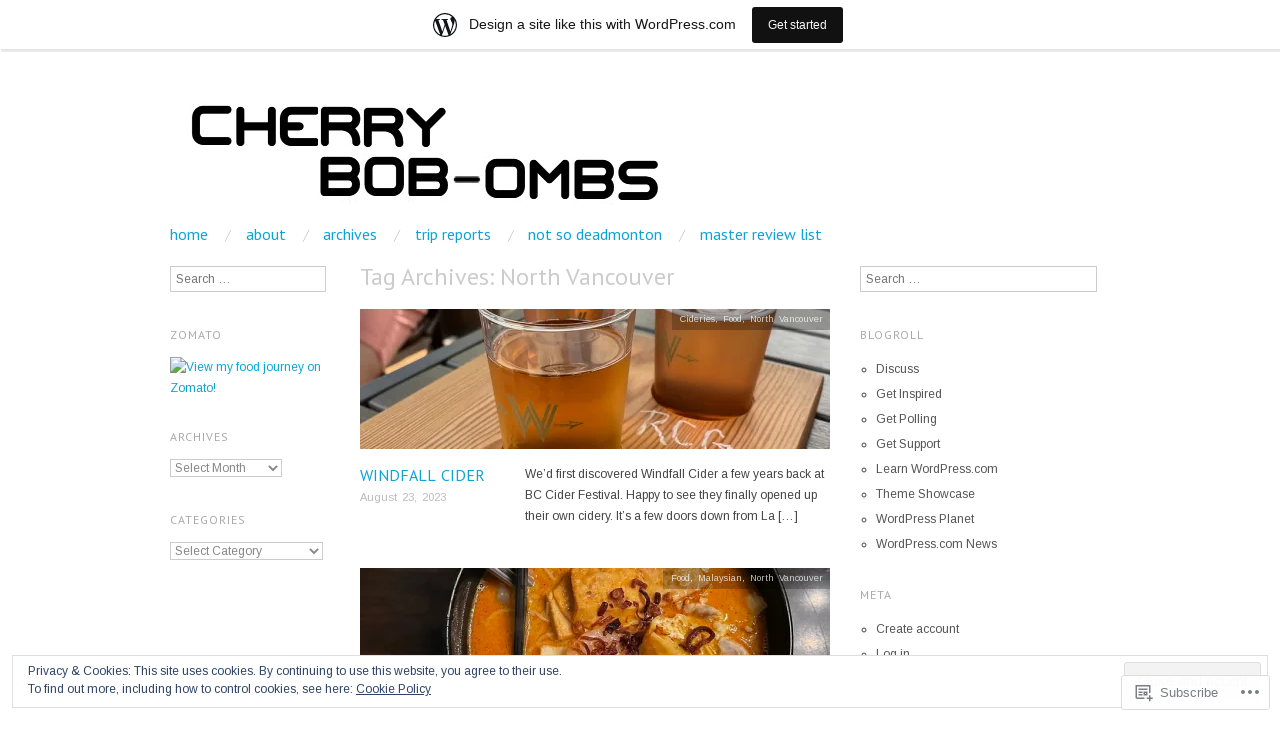

--- FILE ---
content_type: text/html; charset=UTF-8
request_url: https://cherrybobombs.wordpress.com/tag/north-vancouver/
body_size: 28165
content:
<!DOCTYPE html>
<!--[if IE 8]>
<html id="ie8" lang="en">
<![endif]-->
<!--[if !(IE 8)]><!-->
<html lang="en">
<!--<![endif]-->
<head>
<meta charset="UTF-8" />
<meta name="viewport" content="width=device-width,initial-scale=1" />
<title>North Vancouver | CHERRY BOB-OMBS</title>
<link rel="profile" href="http://gmpg.org/xfn/11" />
<link rel="pingback" href="https://cherrybobombs.wordpress.com/xmlrpc.php" />
<!--[if lt IE 9]>
<script src="https://s0.wp.com/wp-content/themes/pub/oxygen/js/html5.js?m=1335201688i" type="text/javascript"></script>
<![endif]-->

<script type="text/javascript">
  WebFontConfig = {"google":{"families":["Arimo:r,i,b,bi:latin,latin-ext","PT+Sans:r:latin,latin-ext"]},"api_url":"https:\/\/fonts-api.wp.com\/css"};
  (function() {
    var wf = document.createElement('script');
    wf.src = '/wp-content/plugins/custom-fonts/js/webfont.js';
    wf.type = 'text/javascript';
    wf.async = 'true';
    var s = document.getElementsByTagName('script')[0];
    s.parentNode.insertBefore(wf, s);
	})();
</script><style id="jetpack-custom-fonts-css">.wf-active .site-title{font-family:"PT Sans",sans-serif;font-style:normal;font-weight:400}.wf-active body{font-family:"Arimo",sans-serif}.wf-active body, .wf-active button, .wf-active input, .wf-active select, .wf-active textarea{font-family:"Arimo",sans-serif}.wf-active .site-description{font-family:"Arimo",sans-serif}.wf-active .hfeed-more .entry-title{font-family:"Arimo",sans-serif}.wf-active h1, .wf-active h2, .wf-active h3, .wf-active h4, .wf-active h5, .wf-active h6{font-family:"PT Sans",sans-serif;font-style:normal;font-weight:400}.wf-active h1{font-style:normal;font-weight:400}.wf-active h2{font-style:normal;font-weight:400}.wf-active h3{font-style:normal;font-weight:400}.wf-active h4{font-style:normal;font-weight:400}.wf-active h5{font-style:normal;font-weight:400}.wf-active h6{font-weight:400;font-style:normal}.wf-active dl dt{font-family:"PT Sans",sans-serif;font-weight:400;font-style:normal}.wf-active blockquote, .wf-active blockquote blockquote blockquote{font-family:"PT Sans",sans-serif;font-style:normal;font-weight:400}.wf-active th{font-weight:400;font-style:normal}.wf-active table th{font-weight:400;font-style:normal}.wf-active .main-navigation a{font-family:"PT Sans",sans-serif;font-weight:400;font-style:normal}.wf-active .menu-toggle{font-style:normal;font-weight:400}.wf-active .entry-title{font-style:normal;font-weight:400}.wf-active .single .entry-title{font-style:normal;font-weight:400}.wf-active .section-title h1{font-style:normal;font-weight:400}.wf-active .featured-post .entry-title{font-style:normal;font-weight:400}.wf-active .featured-post .entry-title a{font-style:normal;font-weight:400}.wf-active #comments #reply-title, .wf-active .comments-title{font-style:normal;font-weight:400}.wf-active .widgettitle{font-style:normal;font-weight:400}.wf-active .widget_calendar #wp-calendar caption{font-family:"PT Sans",sans-serif;font-style:normal;font-weight:400}</style>
<meta name='robots' content='max-image-preview:large' />
<link rel='dns-prefetch' href='//s0.wp.com' />
<link rel='dns-prefetch' href='//fonts-api.wp.com' />
<link rel='dns-prefetch' href='//af.pubmine.com' />
<link rel="alternate" type="application/rss+xml" title="CHERRY BOB-OMBS &raquo; Feed" href="https://cherrybobombs.wordpress.com/feed/" />
<link rel="alternate" type="application/rss+xml" title="CHERRY BOB-OMBS &raquo; Comments Feed" href="https://cherrybobombs.wordpress.com/comments/feed/" />
<link rel="alternate" type="application/rss+xml" title="CHERRY BOB-OMBS &raquo; North Vancouver Tag Feed" href="https://cherrybobombs.wordpress.com/tag/north-vancouver/feed/" />
	<script type="text/javascript">
		/* <![CDATA[ */
		function addLoadEvent(func) {
			var oldonload = window.onload;
			if (typeof window.onload != 'function') {
				window.onload = func;
			} else {
				window.onload = function () {
					oldonload();
					func();
				}
			}
		}
		/* ]]> */
	</script>
	<link crossorigin='anonymous' rel='stylesheet' id='all-css-0-1' href='/_static/??-eJxlje8KwjAMxF/IGodS8YP4LF0XS9b0D0vK2Nu7gcrEL4HL3f0O5mp8yYpZITVTuQXKAjMNAVUA2+qWSGjYzaCYKjtFAdGF8ehFDrAD9FzCF5HcFFEpB9O7Cdbo7+evvFsfUavz8a0hlbKdofG6TPlJmRSN+Kkwf/Sy8R7p3l1tZy+nmz2PL8nCUdI=&cssminify=yes' type='text/css' media='all' />
<style id='wp-emoji-styles-inline-css'>

	img.wp-smiley, img.emoji {
		display: inline !important;
		border: none !important;
		box-shadow: none !important;
		height: 1em !important;
		width: 1em !important;
		margin: 0 0.07em !important;
		vertical-align: -0.1em !important;
		background: none !important;
		padding: 0 !important;
	}
/*# sourceURL=wp-emoji-styles-inline-css */
</style>
<link crossorigin='anonymous' rel='stylesheet' id='all-css-2-1' href='/wp-content/plugins/gutenberg-core/v22.2.0/build/styles/block-library/style.css?m=1764855221i&cssminify=yes' type='text/css' media='all' />
<style id='wp-block-library-inline-css'>
.has-text-align-justify {
	text-align:justify;
}
.has-text-align-justify{text-align:justify;}

/*# sourceURL=wp-block-library-inline-css */
</style><style id='global-styles-inline-css'>
:root{--wp--preset--aspect-ratio--square: 1;--wp--preset--aspect-ratio--4-3: 4/3;--wp--preset--aspect-ratio--3-4: 3/4;--wp--preset--aspect-ratio--3-2: 3/2;--wp--preset--aspect-ratio--2-3: 2/3;--wp--preset--aspect-ratio--16-9: 16/9;--wp--preset--aspect-ratio--9-16: 9/16;--wp--preset--color--black: #000000;--wp--preset--color--cyan-bluish-gray: #abb8c3;--wp--preset--color--white: #ffffff;--wp--preset--color--pale-pink: #f78da7;--wp--preset--color--vivid-red: #cf2e2e;--wp--preset--color--luminous-vivid-orange: #ff6900;--wp--preset--color--luminous-vivid-amber: #fcb900;--wp--preset--color--light-green-cyan: #7bdcb5;--wp--preset--color--vivid-green-cyan: #00d084;--wp--preset--color--pale-cyan-blue: #8ed1fc;--wp--preset--color--vivid-cyan-blue: #0693e3;--wp--preset--color--vivid-purple: #9b51e0;--wp--preset--gradient--vivid-cyan-blue-to-vivid-purple: linear-gradient(135deg,rgb(6,147,227) 0%,rgb(155,81,224) 100%);--wp--preset--gradient--light-green-cyan-to-vivid-green-cyan: linear-gradient(135deg,rgb(122,220,180) 0%,rgb(0,208,130) 100%);--wp--preset--gradient--luminous-vivid-amber-to-luminous-vivid-orange: linear-gradient(135deg,rgb(252,185,0) 0%,rgb(255,105,0) 100%);--wp--preset--gradient--luminous-vivid-orange-to-vivid-red: linear-gradient(135deg,rgb(255,105,0) 0%,rgb(207,46,46) 100%);--wp--preset--gradient--very-light-gray-to-cyan-bluish-gray: linear-gradient(135deg,rgb(238,238,238) 0%,rgb(169,184,195) 100%);--wp--preset--gradient--cool-to-warm-spectrum: linear-gradient(135deg,rgb(74,234,220) 0%,rgb(151,120,209) 20%,rgb(207,42,186) 40%,rgb(238,44,130) 60%,rgb(251,105,98) 80%,rgb(254,248,76) 100%);--wp--preset--gradient--blush-light-purple: linear-gradient(135deg,rgb(255,206,236) 0%,rgb(152,150,240) 100%);--wp--preset--gradient--blush-bordeaux: linear-gradient(135deg,rgb(254,205,165) 0%,rgb(254,45,45) 50%,rgb(107,0,62) 100%);--wp--preset--gradient--luminous-dusk: linear-gradient(135deg,rgb(255,203,112) 0%,rgb(199,81,192) 50%,rgb(65,88,208) 100%);--wp--preset--gradient--pale-ocean: linear-gradient(135deg,rgb(255,245,203) 0%,rgb(182,227,212) 50%,rgb(51,167,181) 100%);--wp--preset--gradient--electric-grass: linear-gradient(135deg,rgb(202,248,128) 0%,rgb(113,206,126) 100%);--wp--preset--gradient--midnight: linear-gradient(135deg,rgb(2,3,129) 0%,rgb(40,116,252) 100%);--wp--preset--font-size--small: 13px;--wp--preset--font-size--medium: 20px;--wp--preset--font-size--large: 36px;--wp--preset--font-size--x-large: 42px;--wp--preset--font-family--albert-sans: 'Albert Sans', sans-serif;--wp--preset--font-family--alegreya: Alegreya, serif;--wp--preset--font-family--arvo: Arvo, serif;--wp--preset--font-family--bodoni-moda: 'Bodoni Moda', serif;--wp--preset--font-family--bricolage-grotesque: 'Bricolage Grotesque', sans-serif;--wp--preset--font-family--cabin: Cabin, sans-serif;--wp--preset--font-family--chivo: Chivo, sans-serif;--wp--preset--font-family--commissioner: Commissioner, sans-serif;--wp--preset--font-family--cormorant: Cormorant, serif;--wp--preset--font-family--courier-prime: 'Courier Prime', monospace;--wp--preset--font-family--crimson-pro: 'Crimson Pro', serif;--wp--preset--font-family--dm-mono: 'DM Mono', monospace;--wp--preset--font-family--dm-sans: 'DM Sans', sans-serif;--wp--preset--font-family--dm-serif-display: 'DM Serif Display', serif;--wp--preset--font-family--domine: Domine, serif;--wp--preset--font-family--eb-garamond: 'EB Garamond', serif;--wp--preset--font-family--epilogue: Epilogue, sans-serif;--wp--preset--font-family--fahkwang: Fahkwang, sans-serif;--wp--preset--font-family--figtree: Figtree, sans-serif;--wp--preset--font-family--fira-sans: 'Fira Sans', sans-serif;--wp--preset--font-family--fjalla-one: 'Fjalla One', sans-serif;--wp--preset--font-family--fraunces: Fraunces, serif;--wp--preset--font-family--gabarito: Gabarito, system-ui;--wp--preset--font-family--ibm-plex-mono: 'IBM Plex Mono', monospace;--wp--preset--font-family--ibm-plex-sans: 'IBM Plex Sans', sans-serif;--wp--preset--font-family--ibarra-real-nova: 'Ibarra Real Nova', serif;--wp--preset--font-family--instrument-serif: 'Instrument Serif', serif;--wp--preset--font-family--inter: Inter, sans-serif;--wp--preset--font-family--josefin-sans: 'Josefin Sans', sans-serif;--wp--preset--font-family--jost: Jost, sans-serif;--wp--preset--font-family--libre-baskerville: 'Libre Baskerville', serif;--wp--preset--font-family--libre-franklin: 'Libre Franklin', sans-serif;--wp--preset--font-family--literata: Literata, serif;--wp--preset--font-family--lora: Lora, serif;--wp--preset--font-family--merriweather: Merriweather, serif;--wp--preset--font-family--montserrat: Montserrat, sans-serif;--wp--preset--font-family--newsreader: Newsreader, serif;--wp--preset--font-family--noto-sans-mono: 'Noto Sans Mono', sans-serif;--wp--preset--font-family--nunito: Nunito, sans-serif;--wp--preset--font-family--open-sans: 'Open Sans', sans-serif;--wp--preset--font-family--overpass: Overpass, sans-serif;--wp--preset--font-family--pt-serif: 'PT Serif', serif;--wp--preset--font-family--petrona: Petrona, serif;--wp--preset--font-family--piazzolla: Piazzolla, serif;--wp--preset--font-family--playfair-display: 'Playfair Display', serif;--wp--preset--font-family--plus-jakarta-sans: 'Plus Jakarta Sans', sans-serif;--wp--preset--font-family--poppins: Poppins, sans-serif;--wp--preset--font-family--raleway: Raleway, sans-serif;--wp--preset--font-family--roboto: Roboto, sans-serif;--wp--preset--font-family--roboto-slab: 'Roboto Slab', serif;--wp--preset--font-family--rubik: Rubik, sans-serif;--wp--preset--font-family--rufina: Rufina, serif;--wp--preset--font-family--sora: Sora, sans-serif;--wp--preset--font-family--source-sans-3: 'Source Sans 3', sans-serif;--wp--preset--font-family--source-serif-4: 'Source Serif 4', serif;--wp--preset--font-family--space-mono: 'Space Mono', monospace;--wp--preset--font-family--syne: Syne, sans-serif;--wp--preset--font-family--texturina: Texturina, serif;--wp--preset--font-family--urbanist: Urbanist, sans-serif;--wp--preset--font-family--work-sans: 'Work Sans', sans-serif;--wp--preset--spacing--20: 0.44rem;--wp--preset--spacing--30: 0.67rem;--wp--preset--spacing--40: 1rem;--wp--preset--spacing--50: 1.5rem;--wp--preset--spacing--60: 2.25rem;--wp--preset--spacing--70: 3.38rem;--wp--preset--spacing--80: 5.06rem;--wp--preset--shadow--natural: 6px 6px 9px rgba(0, 0, 0, 0.2);--wp--preset--shadow--deep: 12px 12px 50px rgba(0, 0, 0, 0.4);--wp--preset--shadow--sharp: 6px 6px 0px rgba(0, 0, 0, 0.2);--wp--preset--shadow--outlined: 6px 6px 0px -3px rgb(255, 255, 255), 6px 6px rgb(0, 0, 0);--wp--preset--shadow--crisp: 6px 6px 0px rgb(0, 0, 0);}:where(.is-layout-flex){gap: 0.5em;}:where(.is-layout-grid){gap: 0.5em;}body .is-layout-flex{display: flex;}.is-layout-flex{flex-wrap: wrap;align-items: center;}.is-layout-flex > :is(*, div){margin: 0;}body .is-layout-grid{display: grid;}.is-layout-grid > :is(*, div){margin: 0;}:where(.wp-block-columns.is-layout-flex){gap: 2em;}:where(.wp-block-columns.is-layout-grid){gap: 2em;}:where(.wp-block-post-template.is-layout-flex){gap: 1.25em;}:where(.wp-block-post-template.is-layout-grid){gap: 1.25em;}.has-black-color{color: var(--wp--preset--color--black) !important;}.has-cyan-bluish-gray-color{color: var(--wp--preset--color--cyan-bluish-gray) !important;}.has-white-color{color: var(--wp--preset--color--white) !important;}.has-pale-pink-color{color: var(--wp--preset--color--pale-pink) !important;}.has-vivid-red-color{color: var(--wp--preset--color--vivid-red) !important;}.has-luminous-vivid-orange-color{color: var(--wp--preset--color--luminous-vivid-orange) !important;}.has-luminous-vivid-amber-color{color: var(--wp--preset--color--luminous-vivid-amber) !important;}.has-light-green-cyan-color{color: var(--wp--preset--color--light-green-cyan) !important;}.has-vivid-green-cyan-color{color: var(--wp--preset--color--vivid-green-cyan) !important;}.has-pale-cyan-blue-color{color: var(--wp--preset--color--pale-cyan-blue) !important;}.has-vivid-cyan-blue-color{color: var(--wp--preset--color--vivid-cyan-blue) !important;}.has-vivid-purple-color{color: var(--wp--preset--color--vivid-purple) !important;}.has-black-background-color{background-color: var(--wp--preset--color--black) !important;}.has-cyan-bluish-gray-background-color{background-color: var(--wp--preset--color--cyan-bluish-gray) !important;}.has-white-background-color{background-color: var(--wp--preset--color--white) !important;}.has-pale-pink-background-color{background-color: var(--wp--preset--color--pale-pink) !important;}.has-vivid-red-background-color{background-color: var(--wp--preset--color--vivid-red) !important;}.has-luminous-vivid-orange-background-color{background-color: var(--wp--preset--color--luminous-vivid-orange) !important;}.has-luminous-vivid-amber-background-color{background-color: var(--wp--preset--color--luminous-vivid-amber) !important;}.has-light-green-cyan-background-color{background-color: var(--wp--preset--color--light-green-cyan) !important;}.has-vivid-green-cyan-background-color{background-color: var(--wp--preset--color--vivid-green-cyan) !important;}.has-pale-cyan-blue-background-color{background-color: var(--wp--preset--color--pale-cyan-blue) !important;}.has-vivid-cyan-blue-background-color{background-color: var(--wp--preset--color--vivid-cyan-blue) !important;}.has-vivid-purple-background-color{background-color: var(--wp--preset--color--vivid-purple) !important;}.has-black-border-color{border-color: var(--wp--preset--color--black) !important;}.has-cyan-bluish-gray-border-color{border-color: var(--wp--preset--color--cyan-bluish-gray) !important;}.has-white-border-color{border-color: var(--wp--preset--color--white) !important;}.has-pale-pink-border-color{border-color: var(--wp--preset--color--pale-pink) !important;}.has-vivid-red-border-color{border-color: var(--wp--preset--color--vivid-red) !important;}.has-luminous-vivid-orange-border-color{border-color: var(--wp--preset--color--luminous-vivid-orange) !important;}.has-luminous-vivid-amber-border-color{border-color: var(--wp--preset--color--luminous-vivid-amber) !important;}.has-light-green-cyan-border-color{border-color: var(--wp--preset--color--light-green-cyan) !important;}.has-vivid-green-cyan-border-color{border-color: var(--wp--preset--color--vivid-green-cyan) !important;}.has-pale-cyan-blue-border-color{border-color: var(--wp--preset--color--pale-cyan-blue) !important;}.has-vivid-cyan-blue-border-color{border-color: var(--wp--preset--color--vivid-cyan-blue) !important;}.has-vivid-purple-border-color{border-color: var(--wp--preset--color--vivid-purple) !important;}.has-vivid-cyan-blue-to-vivid-purple-gradient-background{background: var(--wp--preset--gradient--vivid-cyan-blue-to-vivid-purple) !important;}.has-light-green-cyan-to-vivid-green-cyan-gradient-background{background: var(--wp--preset--gradient--light-green-cyan-to-vivid-green-cyan) !important;}.has-luminous-vivid-amber-to-luminous-vivid-orange-gradient-background{background: var(--wp--preset--gradient--luminous-vivid-amber-to-luminous-vivid-orange) !important;}.has-luminous-vivid-orange-to-vivid-red-gradient-background{background: var(--wp--preset--gradient--luminous-vivid-orange-to-vivid-red) !important;}.has-very-light-gray-to-cyan-bluish-gray-gradient-background{background: var(--wp--preset--gradient--very-light-gray-to-cyan-bluish-gray) !important;}.has-cool-to-warm-spectrum-gradient-background{background: var(--wp--preset--gradient--cool-to-warm-spectrum) !important;}.has-blush-light-purple-gradient-background{background: var(--wp--preset--gradient--blush-light-purple) !important;}.has-blush-bordeaux-gradient-background{background: var(--wp--preset--gradient--blush-bordeaux) !important;}.has-luminous-dusk-gradient-background{background: var(--wp--preset--gradient--luminous-dusk) !important;}.has-pale-ocean-gradient-background{background: var(--wp--preset--gradient--pale-ocean) !important;}.has-electric-grass-gradient-background{background: var(--wp--preset--gradient--electric-grass) !important;}.has-midnight-gradient-background{background: var(--wp--preset--gradient--midnight) !important;}.has-small-font-size{font-size: var(--wp--preset--font-size--small) !important;}.has-medium-font-size{font-size: var(--wp--preset--font-size--medium) !important;}.has-large-font-size{font-size: var(--wp--preset--font-size--large) !important;}.has-x-large-font-size{font-size: var(--wp--preset--font-size--x-large) !important;}.has-albert-sans-font-family{font-family: var(--wp--preset--font-family--albert-sans) !important;}.has-alegreya-font-family{font-family: var(--wp--preset--font-family--alegreya) !important;}.has-arvo-font-family{font-family: var(--wp--preset--font-family--arvo) !important;}.has-bodoni-moda-font-family{font-family: var(--wp--preset--font-family--bodoni-moda) !important;}.has-bricolage-grotesque-font-family{font-family: var(--wp--preset--font-family--bricolage-grotesque) !important;}.has-cabin-font-family{font-family: var(--wp--preset--font-family--cabin) !important;}.has-chivo-font-family{font-family: var(--wp--preset--font-family--chivo) !important;}.has-commissioner-font-family{font-family: var(--wp--preset--font-family--commissioner) !important;}.has-cormorant-font-family{font-family: var(--wp--preset--font-family--cormorant) !important;}.has-courier-prime-font-family{font-family: var(--wp--preset--font-family--courier-prime) !important;}.has-crimson-pro-font-family{font-family: var(--wp--preset--font-family--crimson-pro) !important;}.has-dm-mono-font-family{font-family: var(--wp--preset--font-family--dm-mono) !important;}.has-dm-sans-font-family{font-family: var(--wp--preset--font-family--dm-sans) !important;}.has-dm-serif-display-font-family{font-family: var(--wp--preset--font-family--dm-serif-display) !important;}.has-domine-font-family{font-family: var(--wp--preset--font-family--domine) !important;}.has-eb-garamond-font-family{font-family: var(--wp--preset--font-family--eb-garamond) !important;}.has-epilogue-font-family{font-family: var(--wp--preset--font-family--epilogue) !important;}.has-fahkwang-font-family{font-family: var(--wp--preset--font-family--fahkwang) !important;}.has-figtree-font-family{font-family: var(--wp--preset--font-family--figtree) !important;}.has-fira-sans-font-family{font-family: var(--wp--preset--font-family--fira-sans) !important;}.has-fjalla-one-font-family{font-family: var(--wp--preset--font-family--fjalla-one) !important;}.has-fraunces-font-family{font-family: var(--wp--preset--font-family--fraunces) !important;}.has-gabarito-font-family{font-family: var(--wp--preset--font-family--gabarito) !important;}.has-ibm-plex-mono-font-family{font-family: var(--wp--preset--font-family--ibm-plex-mono) !important;}.has-ibm-plex-sans-font-family{font-family: var(--wp--preset--font-family--ibm-plex-sans) !important;}.has-ibarra-real-nova-font-family{font-family: var(--wp--preset--font-family--ibarra-real-nova) !important;}.has-instrument-serif-font-family{font-family: var(--wp--preset--font-family--instrument-serif) !important;}.has-inter-font-family{font-family: var(--wp--preset--font-family--inter) !important;}.has-josefin-sans-font-family{font-family: var(--wp--preset--font-family--josefin-sans) !important;}.has-jost-font-family{font-family: var(--wp--preset--font-family--jost) !important;}.has-libre-baskerville-font-family{font-family: var(--wp--preset--font-family--libre-baskerville) !important;}.has-libre-franklin-font-family{font-family: var(--wp--preset--font-family--libre-franklin) !important;}.has-literata-font-family{font-family: var(--wp--preset--font-family--literata) !important;}.has-lora-font-family{font-family: var(--wp--preset--font-family--lora) !important;}.has-merriweather-font-family{font-family: var(--wp--preset--font-family--merriweather) !important;}.has-montserrat-font-family{font-family: var(--wp--preset--font-family--montserrat) !important;}.has-newsreader-font-family{font-family: var(--wp--preset--font-family--newsreader) !important;}.has-noto-sans-mono-font-family{font-family: var(--wp--preset--font-family--noto-sans-mono) !important;}.has-nunito-font-family{font-family: var(--wp--preset--font-family--nunito) !important;}.has-open-sans-font-family{font-family: var(--wp--preset--font-family--open-sans) !important;}.has-overpass-font-family{font-family: var(--wp--preset--font-family--overpass) !important;}.has-pt-serif-font-family{font-family: var(--wp--preset--font-family--pt-serif) !important;}.has-petrona-font-family{font-family: var(--wp--preset--font-family--petrona) !important;}.has-piazzolla-font-family{font-family: var(--wp--preset--font-family--piazzolla) !important;}.has-playfair-display-font-family{font-family: var(--wp--preset--font-family--playfair-display) !important;}.has-plus-jakarta-sans-font-family{font-family: var(--wp--preset--font-family--plus-jakarta-sans) !important;}.has-poppins-font-family{font-family: var(--wp--preset--font-family--poppins) !important;}.has-raleway-font-family{font-family: var(--wp--preset--font-family--raleway) !important;}.has-roboto-font-family{font-family: var(--wp--preset--font-family--roboto) !important;}.has-roboto-slab-font-family{font-family: var(--wp--preset--font-family--roboto-slab) !important;}.has-rubik-font-family{font-family: var(--wp--preset--font-family--rubik) !important;}.has-rufina-font-family{font-family: var(--wp--preset--font-family--rufina) !important;}.has-sora-font-family{font-family: var(--wp--preset--font-family--sora) !important;}.has-source-sans-3-font-family{font-family: var(--wp--preset--font-family--source-sans-3) !important;}.has-source-serif-4-font-family{font-family: var(--wp--preset--font-family--source-serif-4) !important;}.has-space-mono-font-family{font-family: var(--wp--preset--font-family--space-mono) !important;}.has-syne-font-family{font-family: var(--wp--preset--font-family--syne) !important;}.has-texturina-font-family{font-family: var(--wp--preset--font-family--texturina) !important;}.has-urbanist-font-family{font-family: var(--wp--preset--font-family--urbanist) !important;}.has-work-sans-font-family{font-family: var(--wp--preset--font-family--work-sans) !important;}
/*# sourceURL=global-styles-inline-css */
</style>

<style id='classic-theme-styles-inline-css'>
/*! This file is auto-generated */
.wp-block-button__link{color:#fff;background-color:#32373c;border-radius:9999px;box-shadow:none;text-decoration:none;padding:calc(.667em + 2px) calc(1.333em + 2px);font-size:1.125em}.wp-block-file__button{background:#32373c;color:#fff;text-decoration:none}
/*# sourceURL=/wp-includes/css/classic-themes.min.css */
</style>
<link crossorigin='anonymous' rel='stylesheet' id='all-css-4-1' href='/_static/??-eJx9jUsOwjAMRC+EY6UgCAvEWZrEKoG4jWq3hduTLvisurFG1nszuBQIQ6/UK5Y8dakXDIPPQ3gINsY6Y0ESl0ww0mwOGJPolwDRVyYTRHb4V8QT/LpGqn8ura4EU0wtZeKKbWlLih1p1eWTQem5rZQ6A96XkUSgXk4Tg97qlqzelS/26KzbN835dH8DjlpbIA==&cssminify=yes' type='text/css' media='all' />
<link crossorigin='anonymous' rel='stylesheet' id='screen-css-5-1' href='/wp-content/themes/pub/oxygen/style.css?m=1741693338i&cssminify=yes' type='text/css' media='screen' />
<link rel='stylesheet' id='font-abel-css' href='https://fonts-api.wp.com/css?family=Abel&#038;ver=20120821' media='all' />
<link crossorigin='anonymous' rel='stylesheet' id='all-css-8-1' href='/_static/??-eJx9y0EKwkAMheELGUNhRF2IZ2lDjCOZZGhmqL29dVc37t4P78OlArk1tobtyYUDa5/Q36uwYTbCaKsyLJW8HCnigDtROlTtki1w5kldtim4vXb5Dwk7qNPYsttPwEPHPH/pvdyGdLqmdDkP6fUBzX1Amw==&cssminify=yes' type='text/css' media='all' />
<link crossorigin='anonymous' rel='stylesheet' id='print-css-9-1' href='/wp-content/mu-plugins/global-print/global-print.css?m=1465851035i&cssminify=yes' type='text/css' media='print' />
<link crossorigin='anonymous' rel='stylesheet' id='all-css-10-1' href='/wp-content/mu-plugins/infinity/themes/pub/oxygen.css?m=1339516582i&cssminify=yes' type='text/css' media='all' />
<style id='jetpack-global-styles-frontend-style-inline-css'>
:root { --font-headings: unset; --font-base: unset; --font-headings-default: -apple-system,BlinkMacSystemFont,"Segoe UI",Roboto,Oxygen-Sans,Ubuntu,Cantarell,"Helvetica Neue",sans-serif; --font-base-default: -apple-system,BlinkMacSystemFont,"Segoe UI",Roboto,Oxygen-Sans,Ubuntu,Cantarell,"Helvetica Neue",sans-serif;}
/*# sourceURL=jetpack-global-styles-frontend-style-inline-css */
</style>
<link crossorigin='anonymous' rel='stylesheet' id='all-css-12-1' href='/wp-content/themes/h4/global.css?m=1420737423i&cssminify=yes' type='text/css' media='all' />
<script type="text/javascript" id="wpcom-actionbar-placeholder-js-extra">
/* <![CDATA[ */
var actionbardata = {"siteID":"68255088","postID":"0","siteURL":"https://cherrybobombs.wordpress.com","xhrURL":"https://cherrybobombs.wordpress.com/wp-admin/admin-ajax.php","nonce":"dd15ffb2a3","isLoggedIn":"","statusMessage":"","subsEmailDefault":"instantly","proxyScriptUrl":"https://s0.wp.com/wp-content/js/wpcom-proxy-request.js?m=1513050504i&amp;ver=20211021","i18n":{"followedText":"New posts from this site will now appear in your \u003Ca href=\"https://wordpress.com/reader\"\u003EReader\u003C/a\u003E","foldBar":"Collapse this bar","unfoldBar":"Expand this bar","shortLinkCopied":"Shortlink copied to clipboard."}};
//# sourceURL=wpcom-actionbar-placeholder-js-extra
/* ]]> */
</script>
<script type="text/javascript" id="jetpack-mu-wpcom-settings-js-before">
/* <![CDATA[ */
var JETPACK_MU_WPCOM_SETTINGS = {"assetsUrl":"https://s0.wp.com/wp-content/mu-plugins/jetpack-mu-wpcom-plugin/moon/jetpack_vendor/automattic/jetpack-mu-wpcom/src/build/"};
//# sourceURL=jetpack-mu-wpcom-settings-js-before
/* ]]> */
</script>
<script crossorigin='anonymous' type='text/javascript'  src='/_static/??-eJyFjcsOwiAQRX/I6dSa+lgYvwWBEAgMOAPW/n3bqIk7V2dxT87FqYDOVC1VDIIcKxTOr7kLssN186RjM1a2MTya5fmDLnn6K0HyjlW1v/L37R6zgxKb8yQ4ZTbKCOioRN4hnQo+hw1AmcCZwmvilq7709CPh/54voQFmNpFWg=='></script>
<script type="text/javascript" id="rlt-proxy-js-after">
/* <![CDATA[ */
	rltInitialize( {"token":null,"iframeOrigins":["https:\/\/widgets.wp.com"]} );
//# sourceURL=rlt-proxy-js-after
/* ]]> */
</script>
<link rel="EditURI" type="application/rsd+xml" title="RSD" href="https://cherrybobombs.wordpress.com/xmlrpc.php?rsd" />
<meta name="generator" content="WordPress.com" />

<!-- Jetpack Open Graph Tags -->
<meta property="og:type" content="website" />
<meta property="og:title" content="North Vancouver &#8211; CHERRY BOB-OMBS" />
<meta property="og:url" content="https://cherrybobombs.wordpress.com/tag/north-vancouver/" />
<meta property="og:site_name" content="CHERRY BOB-OMBS" />
<meta property="og:image" content="https://s0.wp.com/i/blank.jpg?m=1383295312i" />
<meta property="og:image:width" content="200" />
<meta property="og:image:height" content="200" />
<meta property="og:image:alt" content="" />
<meta property="og:locale" content="en_US" />
<meta property="fb:app_id" content="249643311490" />

<!-- End Jetpack Open Graph Tags -->
<link rel="shortcut icon" type="image/x-icon" href="https://s0.wp.com/i/favicon.ico?m=1713425267i" sizes="16x16 24x24 32x32 48x48" />
<link rel="icon" type="image/x-icon" href="https://s0.wp.com/i/favicon.ico?m=1713425267i" sizes="16x16 24x24 32x32 48x48" />
<link rel="apple-touch-icon" href="https://s0.wp.com/i/webclip.png?m=1713868326i" />
<link rel='openid.server' href='https://cherrybobombs.wordpress.com/?openidserver=1' />
<link rel='openid.delegate' href='https://cherrybobombs.wordpress.com/' />
<link rel="search" type="application/opensearchdescription+xml" href="https://cherrybobombs.wordpress.com/osd.xml" title="CHERRY BOB-OMBS" />
<link rel="search" type="application/opensearchdescription+xml" href="https://s1.wp.com/opensearch.xml" title="WordPress.com" />
	<style type="text/css">
		#page {
			background-color: #ffffff		}
	</style>
	<style>
		html {
			font-size: 16px;
		}
		h1, h2, h3, h4, h5, h6, dl dt, blockquote, blockquote blockquote blockquote, .site-title, .main-navigation a, .widget_calendar caption {
			font-family: 'Abel', sans-serif;
		}
		.error, .entry-title a, .entry-content a, entry-summary a, .main-navigation > div > ul > li > a, .widget a, .post-navigation a, #image-navigation a, .pingback a, .logged-in-as a, .more-articles .entry-title a:hover, .widget_flickr #flickr_badge_uber_wrapper a {
			color: #0da4d3;
		}
		a:hover, .comment-meta a, .comment-meta a:visited {
			border-color: #0da4d3;
		}
		a.read-more, a.read-more:visited, .pagination a:hover, .comment-navigation a:hover, button, html input[type="button"], input[type="reset"], input[type="submit"], #infinite-handle span {
			background-color: #0da4d3;
		}
	</style>
		<style type="text/css">
			.recentcomments a {
				display: inline !important;
				padding: 0 !important;
				margin: 0 !important;
			}

			table.recentcommentsavatartop img.avatar, table.recentcommentsavatarend img.avatar {
				border: 0px;
				margin: 0;
			}

			table.recentcommentsavatartop a, table.recentcommentsavatarend a {
				border: 0px !important;
				background-color: transparent !important;
			}

			td.recentcommentsavatarend, td.recentcommentsavatartop {
				padding: 0px 0px 1px 0px;
				margin: 0px;
			}

			td.recentcommentstextend {
				border: none !important;
				padding: 0px 0px 2px 10px;
			}

			.rtl td.recentcommentstextend {
				padding: 0px 10px 2px 0px;
			}

			td.recentcommentstexttop {
				border: none;
				padding: 0px 0px 0px 10px;
			}

			.rtl td.recentcommentstexttop {
				padding: 0px 10px 0px 0px;
			}
		</style>
		<meta name="description" content="Posts about North Vancouver written by fmjon" />
	<style type="text/css">
			.site-title,
		.site-description {
			position: absolute;
			clip: rect(1px 1px 1px 1px); /* IE6, IE7 */
			clip: rect(1px, 1px, 1px, 1px);
		}
		</style>
	<script type="text/javascript">
/* <![CDATA[ */
var wa_client = {}; wa_client.cmd = []; wa_client.config = { 'blog_id': 68255088, 'blog_language': 'en', 'is_wordads': false, 'hosting_type': 0, 'afp_account_id': null, 'afp_host_id': 5038568878849053, 'theme': 'pub/oxygen', '_': { 'title': 'Advertisement', 'privacy_settings': 'Privacy Settings' }, 'formats': [ 'belowpost', 'bottom_sticky', 'sidebar_sticky_right', 'sidebar', 'gutenberg_rectangle', 'gutenberg_leaderboard', 'gutenberg_mobile_leaderboard', 'gutenberg_skyscraper' ] };
/* ]]> */
</script>
		<script type="text/javascript">

			window.doNotSellCallback = function() {

				var linkElements = [
					'a[href="https://wordpress.com/?ref=footer_blog"]',
					'a[href="https://wordpress.com/?ref=footer_website"]',
					'a[href="https://wordpress.com/?ref=vertical_footer"]',
					'a[href^="https://wordpress.com/?ref=footer_segment_"]',
				].join(',');

				var dnsLink = document.createElement( 'a' );
				dnsLink.href = 'https://wordpress.com/advertising-program-optout/';
				dnsLink.classList.add( 'do-not-sell-link' );
				dnsLink.rel = 'nofollow';
				dnsLink.style.marginLeft = '0.5em';
				dnsLink.textContent = 'Do Not Sell or Share My Personal Information';

				var creditLinks = document.querySelectorAll( linkElements );

				if ( 0 === creditLinks.length ) {
					return false;
				}

				Array.prototype.forEach.call( creditLinks, function( el ) {
					el.insertAdjacentElement( 'afterend', dnsLink );
				});

				return true;
			};

		</script>
		<script type="text/javascript">
	window.google_analytics_uacct = "UA-52447-2";
</script>

<script type="text/javascript">
	var _gaq = _gaq || [];
	_gaq.push(['_setAccount', 'UA-52447-2']);
	_gaq.push(['_gat._anonymizeIp']);
	_gaq.push(['_setDomainName', 'wordpress.com']);
	_gaq.push(['_initData']);
	_gaq.push(['_trackPageview']);

	(function() {
		var ga = document.createElement('script'); ga.type = 'text/javascript'; ga.async = true;
		ga.src = ('https:' == document.location.protocol ? 'https://ssl' : 'http://www') + '.google-analytics.com/ga.js';
		(document.getElementsByTagName('head')[0] || document.getElementsByTagName('body')[0]).appendChild(ga);
	})();
</script>
<link crossorigin='anonymous' rel='stylesheet' id='all-css-0-3' href='/_static/??-eJydjdEKwjAMRX/IGqaT+SJ+inRZGN3SpDQtw78Xwe1Rxh7P4XIuLMmhSiEpEKtLXMcgBhOV5HH+MURVgVcQhJ4VZwNbQqJ8RrMT7C9EHSqTAfqs1Yi30SqOBktgGtzomSm//9H34BkfTXe7Xu5t17TTB3k+YIU=&cssminify=yes' type='text/css' media='all' />
</head>

<body class="archive tag tag-north-vancouver tag-512530 custom-background wp-theme-puboxygen no-js customizer-styles-applied jetpack-reblog-enabled has-marketing-bar has-marketing-bar-theme-oxygen">
<div id="page" class="hfeed site">
		<header id="masthead" class="site-header" role="banner">
		<hgroup>
			<a href="https://cherrybobombs.wordpress.com/" class="site-logo-link" rel="home" itemprop="url"></a>			<h1 class="site-title"><a href="https://cherrybobombs.wordpress.com/" title="CHERRY BOB-OMBS" rel="home">CHERRY BOB-OMBS</a></h1>
			<h2 class="site-description">Food food food</h2>
		</hgroup>

		
		
			<a href="https://cherrybobombs.wordpress.com/" title="CHERRY BOB-OMBS" rel="home">
				<img src="https://cherrybobombs.wordpress.com/wp-content/uploads/2014/08/cropped-picture-15.png" width="736" height="117" alt="" class="custom-header" />
			</a>

		
		<nav role="navigation" class="site-navigation main-navigation clear-fix">
			<h1 class="assistive-text">Main Menu</h1>
			<div class="assistive-text skip-link"><a href="#content" title="Skip to content">Skip to content</a></div>

			<div class="menu-menu-container"><ul id="menu-menu" class="menu"><li id="menu-item-523" class="menu-item menu-item-type-custom menu-item-object-custom menu-item-home menu-item-523"><a href="https://cherrybobombs.wordpress.com/">HOME</a></li>
<li id="menu-item-522" class="menu-item menu-item-type-post_type menu-item-object-page menu-item-522"><a href="https://cherrybobombs.wordpress.com/about/">ABOUT</a></li>
<li id="menu-item-3697" class="menu-item menu-item-type-post_type menu-item-object-page menu-item-home menu-item-privacy-policy menu-item-has-children menu-item-3697"><a href="https://cherrybobombs.wordpress.com/2023/08/23/windfall-cider/">ARCHIVES</a>
<ul class="sub-menu">
	<li id="menu-item-3694" class="menu-item menu-item-type-taxonomy menu-item-object-category menu-item-3694"><a href="https://cherrybobombs.wordpress.com/category/cities/calgary/">CALGARY</a></li>
	<li id="menu-item-3695" class="menu-item menu-item-type-taxonomy menu-item-object-category menu-item-has-children menu-item-3695"><a href="https://cherrybobombs.wordpress.com/category/cities/edmonton/">EDMONTON</a>
	<ul class="sub-menu">
		<li id="menu-item-3700" class="menu-item menu-item-type-taxonomy menu-item-object-category menu-item-3700"><a href="https://cherrybobombs.wordpress.com/category/cities/st-albert/">ST. ALBERT</a></li>
		<li id="menu-item-3701" class="menu-item menu-item-type-taxonomy menu-item-object-category menu-item-3701"><a href="https://cherrybobombs.wordpress.com/category/cities/red-deer/">RED DEER</a></li>
	</ul>
</li>
	<li id="menu-item-3702" class="menu-item menu-item-type-taxonomy menu-item-object-category menu-item-3702"><a href="https://cherrybobombs.wordpress.com/category/cities/montreal/">MONTREAL</a></li>
	<li id="menu-item-3699" class="menu-item menu-item-type-taxonomy menu-item-object-category menu-item-3699"><a href="https://cherrybobombs.wordpress.com/category/cities/toronto/">TORONTO</a></li>
	<li id="menu-item-3698" class="menu-item menu-item-type-taxonomy menu-item-object-category menu-item-has-children menu-item-3698"><a href="https://cherrybobombs.wordpress.com/category/cities/vancouver/">VANCOUVER</a>
	<ul class="sub-menu">
		<li id="menu-item-6740" class="menu-item menu-item-type-taxonomy menu-item-object-category menu-item-6740"><a href="https://cherrybobombs.wordpress.com/category/cities/burnaby/">BURNABY</a></li>
		<li id="menu-item-3703" class="menu-item menu-item-type-taxonomy menu-item-object-category menu-item-3703"><a href="https://cherrybobombs.wordpress.com/category/cities/richmond/">RICHMOND</a></li>
	</ul>
</li>
</ul>
</li>
<li id="menu-item-4698" class="menu-item menu-item-type-taxonomy menu-item-object-category menu-item-has-children menu-item-4698"><a href="https://cherrybobombs.wordpress.com/category/trip-reports/">TRIP REPORTS</a>
<ul class="sub-menu">
	<li id="menu-item-8687" class="menu-item menu-item-type-post_type menu-item-object-post menu-item-8687"><a href="https://cherrybobombs.wordpress.com/2019/01/18/portlandia/">Portlandia</a></li>
	<li id="menu-item-8686" class="menu-item menu-item-type-post_type menu-item-object-post menu-item-8686"><a href="https://cherrybobombs.wordpress.com/2019/12/19/portland-round-2/">Portland (Round 2)</a></li>
	<li id="menu-item-4919" class="menu-item menu-item-type-post_type menu-item-object-post menu-item-4919"><a href="https://cherrybobombs.wordpress.com/2016/10/01/montreal-trrrrrriiiiiiiiiiiip/">Montreal</a></li>
	<li id="menu-item-5360" class="menu-item menu-item-type-post_type menu-item-object-post menu-item-5360"><a href="https://cherrybobombs.wordpress.com/2017/03/03/montreal-toronto-round-2-lets-go/">Montreal Toronto Round 2: Let&#8217;s Go</a></li>
	<li id="menu-item-6738" class="menu-item menu-item-type-post_type menu-item-object-post menu-item-6738"><a href="https://cherrybobombs.wordpress.com/2018/08/07/montreal-round-3-la-vie-est-belle/">Montreal Round 3: La Vie est Belle</a></li>
	<li id="menu-item-7353" class="menu-item menu-item-type-post_type menu-item-object-post menu-item-7353"><a href="https://cherrybobombs.wordpress.com/2019/05/13/montreal-round-4/">Montreal Round 4</a></li>
	<li id="menu-item-4696" class="menu-item menu-item-type-post_type menu-item-object-post menu-item-4696"><a href="https://cherrybobombs.wordpress.com/2016/09/06/tdooooooooooot/">Toronto</a></li>
</ul>
</li>
<li id="menu-item-4980" class="menu-item menu-item-type-custom menu-item-object-custom menu-item-home menu-item-has-children menu-item-4980"><a href="https://cherrybobombs.wordpress.com/">NOT SO DEADMONTON</a>
<ul class="sub-menu">
	<li id="menu-item-4978" class="menu-item menu-item-type-post_type menu-item-object-post menu-item-4978"><a href="https://cherrybobombs.wordpress.com/2016/09/23/garneau-tennis-club-beach-volleyball/">Part 1: Garneau Tennis Club &amp; Beach Volleyball</a></li>
	<li id="menu-item-4979" class="menu-item menu-item-type-post_type menu-item-object-post menu-item-4979"><a href="https://cherrybobombs.wordpress.com/2016/10/14/rock-jungle-boulders/">Part 2: Rock Jungle Boulders</a></li>
	<li id="menu-item-5563" class="menu-item menu-item-type-post_type menu-item-object-post menu-item-5563"><a href="https://cherrybobombs.wordpress.com/2017/05/19/not-so-deadmonton-series-footgolf/">Part 3: FootGolf</a></li>
	<li id="menu-item-6521" class="menu-item menu-item-type-post_type menu-item-object-post menu-item-6521"><a href="https://cherrybobombs.wordpress.com/2018/07/28/battle-of-the-board-game-cafes/">Part 4: Battle of the Board Game Cafes</a></li>
</ul>
</li>
<li id="menu-item-521" class="menu-item menu-item-type-post_type menu-item-object-page menu-item-has-children menu-item-521"><a href="https://cherrybobombs.wordpress.com/reviews/">MASTER REVIEW LIST</a>
<ul class="sub-menu">
	<li id="menu-item-10589" class="menu-item menu-item-type-post_type menu-item-object-page menu-item-10589"><a href="https://cherrybobombs.wordpress.com/reviews/b-c-okanagan-victoria-vernon-and-whistler/">B.C. (Okanagan and Vancouver Island)</a></li>
	<li id="menu-item-8362" class="menu-item menu-item-type-post_type menu-item-object-page menu-item-8362"><a href="https://cherrybobombs.wordpress.com/reviews/calgary/">Calgary</a></li>
	<li id="menu-item-8359" class="menu-item menu-item-type-post_type menu-item-object-page menu-item-8359"><a href="https://cherrybobombs.wordpress.com/reviews/edmonton/">Edmonton</a></li>
	<li id="menu-item-8366" class="menu-item menu-item-type-post_type menu-item-object-page menu-item-8366"><a href="https://cherrybobombs.wordpress.com/reviews/hawaii/">Hawaii</a></li>
	<li id="menu-item-8365" class="menu-item menu-item-type-post_type menu-item-object-page menu-item-8365"><a href="https://cherrybobombs.wordpress.com/reviews/montreal/">Montreal</a></li>
	<li id="menu-item-8360" class="menu-item menu-item-type-post_type menu-item-object-page menu-item-8360"><a href="https://cherrybobombs.wordpress.com/reviews/portland/">Portland</a></li>
	<li id="menu-item-9452" class="menu-item menu-item-type-post_type menu-item-object-page menu-item-9452"><a href="https://cherrybobombs.wordpress.com/reviews/san-francisco-bay-area/">San Francisco &amp; Bay Area</a></li>
	<li id="menu-item-8361" class="menu-item menu-item-type-post_type menu-item-object-page menu-item-8361"><a href="https://cherrybobombs.wordpress.com/reviews/seattle-bellingham/">Seattle &amp; Bellingham</a></li>
	<li id="menu-item-8363" class="menu-item menu-item-type-post_type menu-item-object-page menu-item-8363"><a href="https://cherrybobombs.wordpress.com/reviews/toronto/">Toronto</a></li>
	<li id="menu-item-8364" class="menu-item menu-item-type-post_type menu-item-object-page menu-item-8364"><a href="https://cherrybobombs.wordpress.com/reviews/vancouver/">Vancouver</a></li>
</ul>
</li>
</ul></div>		</nav>
	</header><!-- #masthead .site-header -->

	<div id="main" class="clear-fix">
<section id="primary" class="site-content">
	<div id="content" role="main">

	
		<header class="page-header">
			<h1 class="page-title">
				Tag Archives: <span>North Vancouver</span>			</h1>
					</header>

		
				
			
<article id="post-14253" class="clear-fix post-14253 post type-post status-publish format-standard has-post-thumbnail hentry category-cideries category-food category-north-vancouver tag-cider tag-cideries tag-cidery tag-craft-cider tag-food-2 tag-north-vancouver">
	<div class="featured-image">
		<a href="https://cherrybobombs.wordpress.com/2023/08/23/windfall-cider/" title="Permalink to Windfall Cider" rel="bookmark">
		<img width="470" height="140" src="https://cherrybobombs.wordpress.com/wp-content/uploads/2023/08/windfall-cider.jpg?w=470&amp;h=140&amp;crop=1" class="attachment-archive-thumbnail size-archive-thumbnail wp-post-image" alt="" decoding="async" srcset="https://cherrybobombs.wordpress.com/wp-content/uploads/2023/08/windfall-cider.jpg?w=470&amp;h=140&amp;crop=1 470w, https://cherrybobombs.wordpress.com/wp-content/uploads/2023/08/windfall-cider.jpg?w=150&amp;h=45&amp;crop=1 150w, https://cherrybobombs.wordpress.com/wp-content/uploads/2023/08/windfall-cider.jpg?w=300&amp;h=89&amp;crop=1 300w, https://cherrybobombs.wordpress.com/wp-content/uploads/2023/08/windfall-cider.jpg?w=768&amp;h=228&amp;crop=1 768w" sizes="(max-width: 470px) 100vw, 470px" data-attachment-id="14257" data-permalink="https://cherrybobombs.wordpress.com/2023/08/23/windfall-cider/windfall-cider/#main" data-orig-file="https://cherrybobombs.wordpress.com/wp-content/uploads/2023/08/windfall-cider.jpg" data-orig-size="800,600" data-comments-opened="1" data-image-meta="{&quot;aperture&quot;:&quot;0&quot;,&quot;credit&quot;:&quot;&quot;,&quot;camera&quot;:&quot;&quot;,&quot;caption&quot;:&quot;&quot;,&quot;created_timestamp&quot;:&quot;0&quot;,&quot;copyright&quot;:&quot;&quot;,&quot;focal_length&quot;:&quot;0&quot;,&quot;iso&quot;:&quot;0&quot;,&quot;shutter_speed&quot;:&quot;0&quot;,&quot;title&quot;:&quot;&quot;,&quot;orientation&quot;:&quot;0&quot;}" data-image-title="" data-image-description="" data-image-caption="" data-medium-file="https://cherrybobombs.wordpress.com/wp-content/uploads/2023/08/windfall-cider.jpg?w=300" data-large-file="https://cherrybobombs.wordpress.com/wp-content/uploads/2023/08/windfall-cider.jpg?w=470" />		</a>
	</div>

	<header class="entry-header">
		<h1 class="entry-title"><a href="https://cherrybobombs.wordpress.com/2023/08/23/windfall-cider/" rel="bookmark">Windfall Cider</a></h1>

		<div class="entry-meta">
			<span class="entry-date"><a href="https://cherrybobombs.wordpress.com/2023/08/23/windfall-cider/" title="9:00 AM" rel="bookmark"><time class="entry-date" datetime="2023-08-23T09:00:48-06:00" pubdate>August 23, 2023</time></a></span><span class="byline">by <span class="author vcard"><a class="url fn n" href="https://cherrybobombs.wordpress.com/author/fmjon/" title="View all posts by fmjon" rel="author">fmjon</a></span></span>
			
					</div><!-- .entry-meta -->
	</header><!-- .entry-header -->

	<div class="entry-summary clear-fix">
		<p>We&#8217;d first discovered Windfall Cider a few years back at BC Cider Festival. Happy to see they finally opened up their own cidery. It&#8217;s a few doors down from La [&hellip;]</p>
			</div><!-- .entry-summary -->

	<a href="https://cherrybobombs.wordpress.com/2023/08/23/windfall-cider/" title="Permalink to Windfall Cider" rel="bookmark" class="read-more">Read Article &rarr;</a>

	<footer class="entry-meta">
								<span class="cat-links">
				<a href="https://cherrybobombs.wordpress.com/category/food/cideries/" rel="category tag">Cideries</a>, <a href="https://cherrybobombs.wordpress.com/category/food/" rel="category tag">Food</a>, <a href="https://cherrybobombs.wordpress.com/category/cities/north-vancouver/" rel="category tag">North Vancouver</a>			</span>
						</footer><!-- #entry-meta -->
</article><!-- #post-14253 -->
		
			
<article id="post-14104" class="clear-fix post-14104 post type-post status-publish format-standard has-post-thumbnail hentry category-food category-malaysian category-north-vancouver tag-food-2 tag-laksa tag-malaysian tag-north-vancouver">
	<div class="featured-image">
		<a href="https://cherrybobombs.wordpress.com/2023/07/19/tamarind-hill-malaysian-cuisine/" title="Permalink to Tamarind Hill Malaysian Cuisine" rel="bookmark">
		<img width="470" height="140" src="https://cherrybobombs.wordpress.com/wp-content/uploads/2023/07/tamarind-hill.jpg?w=470&amp;h=140&amp;crop=1" class="attachment-archive-thumbnail size-archive-thumbnail wp-post-image" alt="" decoding="async" loading="lazy" srcset="https://cherrybobombs.wordpress.com/wp-content/uploads/2023/07/tamarind-hill.jpg?w=470&amp;h=140&amp;crop=1 470w, https://cherrybobombs.wordpress.com/wp-content/uploads/2023/07/tamarind-hill.jpg?w=150&amp;h=45&amp;crop=1 150w, https://cherrybobombs.wordpress.com/wp-content/uploads/2023/07/tamarind-hill.jpg?w=300&amp;h=89&amp;crop=1 300w, https://cherrybobombs.wordpress.com/wp-content/uploads/2023/07/tamarind-hill.jpg?w=768&amp;h=228&amp;crop=1 768w" sizes="(max-width: 470px) 100vw, 470px" data-attachment-id="14133" data-permalink="https://cherrybobombs.wordpress.com/2023/07/19/tamarind-hill-malaysian-cuisine/tamarind-hill/#main" data-orig-file="https://cherrybobombs.wordpress.com/wp-content/uploads/2023/07/tamarind-hill.jpg" data-orig-size="800,600" data-comments-opened="1" data-image-meta="{&quot;aperture&quot;:&quot;0&quot;,&quot;credit&quot;:&quot;&quot;,&quot;camera&quot;:&quot;&quot;,&quot;caption&quot;:&quot;&quot;,&quot;created_timestamp&quot;:&quot;0&quot;,&quot;copyright&quot;:&quot;&quot;,&quot;focal_length&quot;:&quot;0&quot;,&quot;iso&quot;:&quot;0&quot;,&quot;shutter_speed&quot;:&quot;0&quot;,&quot;title&quot;:&quot;&quot;,&quot;orientation&quot;:&quot;0&quot;}" data-image-title="" data-image-description="" data-image-caption="" data-medium-file="https://cherrybobombs.wordpress.com/wp-content/uploads/2023/07/tamarind-hill.jpg?w=300" data-large-file="https://cherrybobombs.wordpress.com/wp-content/uploads/2023/07/tamarind-hill.jpg?w=470" />		</a>
	</div>

	<header class="entry-header">
		<h1 class="entry-title"><a href="https://cherrybobombs.wordpress.com/2023/07/19/tamarind-hill-malaysian-cuisine/" rel="bookmark">Tamarind Hill Malaysian Cuisine</a></h1>

		<div class="entry-meta">
			<span class="entry-date"><a href="https://cherrybobombs.wordpress.com/2023/07/19/tamarind-hill-malaysian-cuisine/" title="9:00 AM" rel="bookmark"><time class="entry-date" datetime="2023-07-19T09:00:50-06:00" pubdate>July 19, 2023</time></a></span><span class="byline">by <span class="author vcard"><a class="url fn n" href="https://cherrybobombs.wordpress.com/author/fmjon/" title="View all posts by fmjon" rel="author">fmjon</a></span></span>
			
					</div><!-- .entry-meta -->
	</header><!-- .entry-header -->

	<div class="entry-summary clear-fix">
		<p>Finally was able to try Tamarind Hill Malaysian Cuisine. We&#8217;d attempted two other visits where they were randomly closed. It&#8217;s a few doors down from Hachi Hana Japanese. We dropped [&hellip;]</p>
			</div><!-- .entry-summary -->

	<a href="https://cherrybobombs.wordpress.com/2023/07/19/tamarind-hill-malaysian-cuisine/" title="Permalink to Tamarind Hill Malaysian Cuisine" rel="bookmark" class="read-more">Read Article &rarr;</a>

	<footer class="entry-meta">
								<span class="cat-links">
				<a href="https://cherrybobombs.wordpress.com/category/food/" rel="category tag">Food</a>, <a href="https://cherrybobombs.wordpress.com/category/food/malaysian/" rel="category tag">Malaysian</a>, <a href="https://cherrybobombs.wordpress.com/category/cities/north-vancouver/" rel="category tag">North Vancouver</a>			</span>
						</footer><!-- #entry-meta -->
</article><!-- #post-14104 -->
		
			
<article id="post-14108" class="clear-fix post-14108 post type-post status-publish format-standard has-post-thumbnail hentry category-beer category-breweries category-food category-north-vancouver tag-beer tag-braggot tag-breweries tag-brewery tag-craft-beer tag-food-2 tag-north-vancouver">
	<div class="featured-image">
		<a href="https://cherrybobombs.wordpress.com/2023/07/17/braggot-brewing/" title="Permalink to Braggot Brewing" rel="bookmark">
		<img width="470" height="140" src="https://cherrybobombs.wordpress.com/wp-content/uploads/2023/07/braggot-brewing.jpg?w=470&amp;h=140&amp;crop=1" class="attachment-archive-thumbnail size-archive-thumbnail wp-post-image" alt="" decoding="async" loading="lazy" srcset="https://cherrybobombs.wordpress.com/wp-content/uploads/2023/07/braggot-brewing.jpg?w=470&amp;h=140&amp;crop=1 470w, https://cherrybobombs.wordpress.com/wp-content/uploads/2023/07/braggot-brewing.jpg?w=150&amp;h=45&amp;crop=1 150w, https://cherrybobombs.wordpress.com/wp-content/uploads/2023/07/braggot-brewing.jpg?w=300&amp;h=89&amp;crop=1 300w, https://cherrybobombs.wordpress.com/wp-content/uploads/2023/07/braggot-brewing.jpg?w=768&amp;h=228&amp;crop=1 768w" sizes="(max-width: 470px) 100vw, 470px" data-attachment-id="14115" data-permalink="https://cherrybobombs.wordpress.com/2023/07/17/braggot-brewing/braggot-brewing/#main" data-orig-file="https://cherrybobombs.wordpress.com/wp-content/uploads/2023/07/braggot-brewing.jpg" data-orig-size="800,600" data-comments-opened="1" data-image-meta="{&quot;aperture&quot;:&quot;0&quot;,&quot;credit&quot;:&quot;&quot;,&quot;camera&quot;:&quot;&quot;,&quot;caption&quot;:&quot;&quot;,&quot;created_timestamp&quot;:&quot;0&quot;,&quot;copyright&quot;:&quot;&quot;,&quot;focal_length&quot;:&quot;0&quot;,&quot;iso&quot;:&quot;0&quot;,&quot;shutter_speed&quot;:&quot;0&quot;,&quot;title&quot;:&quot;&quot;,&quot;orientation&quot;:&quot;0&quot;}" data-image-title="" data-image-description="" data-image-caption="" data-medium-file="https://cherrybobombs.wordpress.com/wp-content/uploads/2023/07/braggot-brewing.jpg?w=300" data-large-file="https://cherrybobombs.wordpress.com/wp-content/uploads/2023/07/braggot-brewing.jpg?w=470" />		</a>
	</div>

	<header class="entry-header">
		<h1 class="entry-title"><a href="https://cherrybobombs.wordpress.com/2023/07/17/braggot-brewing/" rel="bookmark">Braggot Brewing</a></h1>

		<div class="entry-meta">
			<span class="entry-date"><a href="https://cherrybobombs.wordpress.com/2023/07/17/braggot-brewing/" title="9:00 AM" rel="bookmark"><time class="entry-date" datetime="2023-07-17T09:00:06-06:00" pubdate>July 17, 2023</time></a></span><span class="byline">by <span class="author vcard"><a class="url fn n" href="https://cherrybobombs.wordpress.com/author/fmjon/" title="View all posts by fmjon" rel="author">fmjon</a></span></span>
			
					</div><!-- .entry-meta -->
	</header><!-- .entry-header -->

	<div class="entry-summary clear-fix">
		<p>First time trying Braggot Brewing, which specializes in a beer mead hybrid. It&#8217;s a few doors down from House of Funk. Sign outside. Hours. Gimmicky plastic axe throwing out front. [&hellip;]</p>
			</div><!-- .entry-summary -->

	<a href="https://cherrybobombs.wordpress.com/2023/07/17/braggot-brewing/" title="Permalink to Braggot Brewing" rel="bookmark" class="read-more">Read Article &rarr;</a>

	<footer class="entry-meta">
								<span class="cat-links">
				<a href="https://cherrybobombs.wordpress.com/category/food/beer/" rel="category tag">Beer</a>, <a href="https://cherrybobombs.wordpress.com/category/food/breweries/" rel="category tag">Breweries</a>, <a href="https://cherrybobombs.wordpress.com/category/food/" rel="category tag">Food</a>, <a href="https://cherrybobombs.wordpress.com/category/cities/north-vancouver/" rel="category tag">North Vancouver</a>			</span>
						</footer><!-- #entry-meta -->
</article><!-- #post-14108 -->
		
			
<article id="post-13862" class="clear-fix post-13862 post type-post status-publish format-standard has-post-thumbnail hentry category-food category-korean category-north-vancouver tag-food-2 tag-korean tag-north-vancouver">
	<div class="featured-image">
		<a href="https://cherrybobombs.wordpress.com/2023/04/28/south-castle-korean-restaurant/" title="Permalink to South Castle Korean Restaurant" rel="bookmark">
		<img width="470" height="140" src="https://cherrybobombs.wordpress.com/wp-content/uploads/2023/04/south-castle.jpg?w=470&amp;h=140&amp;crop=1" class="attachment-archive-thumbnail size-archive-thumbnail wp-post-image" alt="" decoding="async" loading="lazy" srcset="https://cherrybobombs.wordpress.com/wp-content/uploads/2023/04/south-castle.jpg?w=470&amp;h=140&amp;crop=1 470w, https://cherrybobombs.wordpress.com/wp-content/uploads/2023/04/south-castle.jpg?w=150&amp;h=45&amp;crop=1 150w, https://cherrybobombs.wordpress.com/wp-content/uploads/2023/04/south-castle.jpg?w=300&amp;h=89&amp;crop=1 300w, https://cherrybobombs.wordpress.com/wp-content/uploads/2023/04/south-castle.jpg?w=768&amp;h=228&amp;crop=1 768w" sizes="(max-width: 470px) 100vw, 470px" data-attachment-id="13870" data-permalink="https://cherrybobombs.wordpress.com/2023/04/28/south-castle-korean-restaurant/south-castle/#main" data-orig-file="https://cherrybobombs.wordpress.com/wp-content/uploads/2023/04/south-castle.jpg" data-orig-size="800,600" data-comments-opened="1" data-image-meta="{&quot;aperture&quot;:&quot;0&quot;,&quot;credit&quot;:&quot;&quot;,&quot;camera&quot;:&quot;&quot;,&quot;caption&quot;:&quot;&quot;,&quot;created_timestamp&quot;:&quot;0&quot;,&quot;copyright&quot;:&quot;&quot;,&quot;focal_length&quot;:&quot;0&quot;,&quot;iso&quot;:&quot;0&quot;,&quot;shutter_speed&quot;:&quot;0&quot;,&quot;title&quot;:&quot;&quot;,&quot;orientation&quot;:&quot;0&quot;}" data-image-title="" data-image-description="" data-image-caption="" data-medium-file="https://cherrybobombs.wordpress.com/wp-content/uploads/2023/04/south-castle.jpg?w=300" data-large-file="https://cherrybobombs.wordpress.com/wp-content/uploads/2023/04/south-castle.jpg?w=470" />		</a>
	</div>

	<header class="entry-header">
		<h1 class="entry-title"><a href="https://cherrybobombs.wordpress.com/2023/04/28/south-castle-korean-restaurant/" rel="bookmark">South Castle Korean Restaurant</a></h1>

		<div class="entry-meta">
			<span class="entry-date"><a href="https://cherrybobombs.wordpress.com/2023/04/28/south-castle-korean-restaurant/" title="9:00 AM" rel="bookmark"><time class="entry-date" datetime="2023-04-28T09:00:35-06:00" pubdate>April 28, 2023</time></a></span><span class="byline">by <span class="author vcard"><a class="url fn n" href="https://cherrybobombs.wordpress.com/author/fmjon/" title="View all posts by fmjon" rel="author">fmjon</a></span></span>
			
					</div><!-- .entry-meta -->
	</header><!-- .entry-header -->

	<div class="entry-summary clear-fix">
		<p>Not many Korean spots in North Van anymore. We&#8217;ve been twice to South Castle Korean Restaurant. It&#8217;s next door to a Chicko Chicken. They have a second location out in [&hellip;]</p>
			</div><!-- .entry-summary -->

	<a href="https://cherrybobombs.wordpress.com/2023/04/28/south-castle-korean-restaurant/" title="Permalink to South Castle Korean Restaurant" rel="bookmark" class="read-more">Read Article &rarr;</a>

	<footer class="entry-meta">
								<span class="cat-links">
				<a href="https://cherrybobombs.wordpress.com/category/food/" rel="category tag">Food</a>, <a href="https://cherrybobombs.wordpress.com/category/food/korean/" rel="category tag">Korean</a>, <a href="https://cherrybobombs.wordpress.com/category/cities/north-vancouver/" rel="category tag">North Vancouver</a>			</span>
						</footer><!-- #entry-meta -->
</article><!-- #post-13862 -->
		
			
<article id="post-13049" class="clear-fix post-13049 post type-post status-publish format-standard has-post-thumbnail hentry category-food tag-food-2 tag-korean tag-north-vancouver">
	<div class="featured-image">
		<a href="https://cherrybobombs.wordpress.com/2022/09/12/busan-daeji-gukbap/" title="Permalink to Busan Daeji Gukbap" rel="bookmark">
		<img width="470" height="140" src="https://cherrybobombs.wordpress.com/wp-content/uploads/2022/09/busan-daeji-gukbap.jpg?w=470&amp;h=140&amp;crop=1" class="attachment-archive-thumbnail size-archive-thumbnail wp-post-image" alt="" decoding="async" loading="lazy" srcset="https://cherrybobombs.wordpress.com/wp-content/uploads/2022/09/busan-daeji-gukbap.jpg?w=470&amp;h=140&amp;crop=1 470w, https://cherrybobombs.wordpress.com/wp-content/uploads/2022/09/busan-daeji-gukbap.jpg?w=150&amp;h=45&amp;crop=1 150w, https://cherrybobombs.wordpress.com/wp-content/uploads/2022/09/busan-daeji-gukbap.jpg?w=300&amp;h=89&amp;crop=1 300w, https://cherrybobombs.wordpress.com/wp-content/uploads/2022/09/busan-daeji-gukbap.jpg?w=768&amp;h=228&amp;crop=1 768w" sizes="(max-width: 470px) 100vw, 470px" data-attachment-id="13055" data-permalink="https://cherrybobombs.wordpress.com/2022/09/12/busan-daeji-gukbap/busan-daeji-gukbap/#main" data-orig-file="https://cherrybobombs.wordpress.com/wp-content/uploads/2022/09/busan-daeji-gukbap.jpg" data-orig-size="800,600" data-comments-opened="1" data-image-meta="{&quot;aperture&quot;:&quot;0&quot;,&quot;credit&quot;:&quot;&quot;,&quot;camera&quot;:&quot;&quot;,&quot;caption&quot;:&quot;&quot;,&quot;created_timestamp&quot;:&quot;0&quot;,&quot;copyright&quot;:&quot;&quot;,&quot;focal_length&quot;:&quot;0&quot;,&quot;iso&quot;:&quot;0&quot;,&quot;shutter_speed&quot;:&quot;0&quot;,&quot;title&quot;:&quot;&quot;,&quot;orientation&quot;:&quot;0&quot;}" data-image-title="" data-image-description="" data-image-caption="" data-medium-file="https://cherrybobombs.wordpress.com/wp-content/uploads/2022/09/busan-daeji-gukbap.jpg?w=300" data-large-file="https://cherrybobombs.wordpress.com/wp-content/uploads/2022/09/busan-daeji-gukbap.jpg?w=470" />		</a>
	</div>

	<header class="entry-header">
		<h1 class="entry-title"><a href="https://cherrybobombs.wordpress.com/2022/09/12/busan-daeji-gukbap/" rel="bookmark">Busan Daeji Gukbap</a></h1>

		<div class="entry-meta">
			<span class="entry-date"><a href="https://cherrybobombs.wordpress.com/2022/09/12/busan-daeji-gukbap/" title="9:00 AM" rel="bookmark"><time class="entry-date" datetime="2022-09-12T09:00:30-06:00" pubdate>September 12, 2022</time></a></span><span class="byline">by <span class="author vcard"><a class="url fn n" href="https://cherrybobombs.wordpress.com/author/fmjon/" title="View all posts by fmjon" rel="author">fmjon</a></span></span>
			
					</div><!-- .entry-meta -->
	</header><!-- .entry-header -->

	<div class="entry-summary clear-fix">
		<p>We were looking for a place to grab lunch after a hike and settled on Busan Daeji Gukbap. They&#8217;re located next to Vaades The Indian Restaurant. They also have a [&hellip;]</p>
			</div><!-- .entry-summary -->

	<a href="https://cherrybobombs.wordpress.com/2022/09/12/busan-daeji-gukbap/" title="Permalink to Busan Daeji Gukbap" rel="bookmark" class="read-more">Read Article &rarr;</a>

	<footer class="entry-meta">
								<span class="cat-links">
				<a href="https://cherrybobombs.wordpress.com/category/food/" rel="category tag">Food</a>			</span>
						</footer><!-- #entry-meta -->
</article><!-- #post-13049 -->
		
			<nav role="navigation" id="nav-below" class="site-navigation paging-navigation clear-fix">
		<h1 class="assistive-text">Post navigation</h1>

			<div class="pagination loop-pagination">
		<span aria-current="page" class="page-numbers current">1</span>
<a class="page-numbers" href="/tag/north-vancouver/?paged=2">2</a>
<span class="page-numbers dots">&hellip;</span>
<a class="page-numbers" href="/tag/north-vancouver/?paged=6">6</a>
<a class="next page-numbers" href="/tag/north-vancouver/?paged=2">Next &rarr;</a>		</div>
	
	</nav><!-- #nav-below -->
	
	
	</div><!-- #content -->
</section><!-- #primary .site-content -->

<div id="secondary" class="clear-fix" role="complementary">


	<div class="widget-area" role="complementary">

	
	<aside id="search-5" class="widget widget_search">	<form method="get" id="searchform" action="https://cherrybobombs.wordpress.com/" role="search">
		<label for="s" class="assistive-text">Search</label>
		<input type="text" class="field" name="s" id="s" placeholder="Search &hellip;" />
		<input type="submit" class="submit" name="submit" id="searchsubmit" value="Search" />
	</form></aside><aside id="text-5" class="widget widget_text"><h1 class="widgettitle">ZOMATO</h1>			<div class="textwidget"><a title="View Jonny's food journey on Zomato!" href="https://www.zomato.com/users/jonny-24482539"><img alt="View my food journey on Zomato!" src="https://www.zomato.com/widgets/user_widget_img.php?type=blogrank&amp;city_id=256&amp;user_id=24482539" width="140"></a></div>
		</aside><aside id="archives-5" class="widget widget_archive"><h1 class="widgettitle">Archives</h1>		<label class="screen-reader-text" for="archives-dropdown-5">Archives</label>
		<select id="archives-dropdown-5" name="archive-dropdown">
			
			<option value="">Select Month</option>
				<option value='https://cherrybobombs.wordpress.com/2023/10/'> October 2023 </option>
	<option value='https://cherrybobombs.wordpress.com/2023/09/'> September 2023 </option>
	<option value='https://cherrybobombs.wordpress.com/2023/08/'> August 2023 </option>
	<option value='https://cherrybobombs.wordpress.com/2023/07/'> July 2023 </option>
	<option value='https://cherrybobombs.wordpress.com/2023/06/'> June 2023 </option>
	<option value='https://cherrybobombs.wordpress.com/2023/05/'> May 2023 </option>
	<option value='https://cherrybobombs.wordpress.com/2023/04/'> April 2023 </option>
	<option value='https://cherrybobombs.wordpress.com/2023/03/'> March 2023 </option>
	<option value='https://cherrybobombs.wordpress.com/2023/02/'> February 2023 </option>
	<option value='https://cherrybobombs.wordpress.com/2023/01/'> January 2023 </option>
	<option value='https://cherrybobombs.wordpress.com/2022/12/'> December 2022 </option>
	<option value='https://cherrybobombs.wordpress.com/2022/11/'> November 2022 </option>
	<option value='https://cherrybobombs.wordpress.com/2022/10/'> October 2022 </option>
	<option value='https://cherrybobombs.wordpress.com/2022/09/'> September 2022 </option>
	<option value='https://cherrybobombs.wordpress.com/2022/08/'> August 2022 </option>
	<option value='https://cherrybobombs.wordpress.com/2022/07/'> July 2022 </option>
	<option value='https://cherrybobombs.wordpress.com/2022/06/'> June 2022 </option>
	<option value='https://cherrybobombs.wordpress.com/2022/05/'> May 2022 </option>
	<option value='https://cherrybobombs.wordpress.com/2022/04/'> April 2022 </option>
	<option value='https://cherrybobombs.wordpress.com/2022/03/'> March 2022 </option>
	<option value='https://cherrybobombs.wordpress.com/2022/02/'> February 2022 </option>
	<option value='https://cherrybobombs.wordpress.com/2022/01/'> January 2022 </option>
	<option value='https://cherrybobombs.wordpress.com/2021/12/'> December 2021 </option>
	<option value='https://cherrybobombs.wordpress.com/2021/11/'> November 2021 </option>
	<option value='https://cherrybobombs.wordpress.com/2021/10/'> October 2021 </option>
	<option value='https://cherrybobombs.wordpress.com/2021/09/'> September 2021 </option>
	<option value='https://cherrybobombs.wordpress.com/2021/08/'> August 2021 </option>
	<option value='https://cherrybobombs.wordpress.com/2021/07/'> July 2021 </option>
	<option value='https://cherrybobombs.wordpress.com/2021/06/'> June 2021 </option>
	<option value='https://cherrybobombs.wordpress.com/2021/05/'> May 2021 </option>
	<option value='https://cherrybobombs.wordpress.com/2021/04/'> April 2021 </option>
	<option value='https://cherrybobombs.wordpress.com/2021/03/'> March 2021 </option>
	<option value='https://cherrybobombs.wordpress.com/2021/02/'> February 2021 </option>
	<option value='https://cherrybobombs.wordpress.com/2021/01/'> January 2021 </option>
	<option value='https://cherrybobombs.wordpress.com/2020/12/'> December 2020 </option>
	<option value='https://cherrybobombs.wordpress.com/2020/11/'> November 2020 </option>
	<option value='https://cherrybobombs.wordpress.com/2020/10/'> October 2020 </option>
	<option value='https://cherrybobombs.wordpress.com/2020/09/'> September 2020 </option>
	<option value='https://cherrybobombs.wordpress.com/2020/08/'> August 2020 </option>
	<option value='https://cherrybobombs.wordpress.com/2020/07/'> July 2020 </option>
	<option value='https://cherrybobombs.wordpress.com/2020/06/'> June 2020 </option>
	<option value='https://cherrybobombs.wordpress.com/2020/05/'> May 2020 </option>
	<option value='https://cherrybobombs.wordpress.com/2020/04/'> April 2020 </option>
	<option value='https://cherrybobombs.wordpress.com/2020/03/'> March 2020 </option>
	<option value='https://cherrybobombs.wordpress.com/2020/02/'> February 2020 </option>
	<option value='https://cherrybobombs.wordpress.com/2020/01/'> January 2020 </option>
	<option value='https://cherrybobombs.wordpress.com/2019/12/'> December 2019 </option>
	<option value='https://cherrybobombs.wordpress.com/2019/11/'> November 2019 </option>
	<option value='https://cherrybobombs.wordpress.com/2019/10/'> October 2019 </option>
	<option value='https://cherrybobombs.wordpress.com/2019/09/'> September 2019 </option>
	<option value='https://cherrybobombs.wordpress.com/2019/08/'> August 2019 </option>
	<option value='https://cherrybobombs.wordpress.com/2019/07/'> July 2019 </option>
	<option value='https://cherrybobombs.wordpress.com/2019/06/'> June 2019 </option>
	<option value='https://cherrybobombs.wordpress.com/2019/05/'> May 2019 </option>
	<option value='https://cherrybobombs.wordpress.com/2019/04/'> April 2019 </option>
	<option value='https://cherrybobombs.wordpress.com/2019/03/'> March 2019 </option>
	<option value='https://cherrybobombs.wordpress.com/2019/02/'> February 2019 </option>
	<option value='https://cherrybobombs.wordpress.com/2019/01/'> January 2019 </option>
	<option value='https://cherrybobombs.wordpress.com/2018/12/'> December 2018 </option>
	<option value='https://cherrybobombs.wordpress.com/2018/11/'> November 2018 </option>
	<option value='https://cherrybobombs.wordpress.com/2018/10/'> October 2018 </option>
	<option value='https://cherrybobombs.wordpress.com/2018/09/'> September 2018 </option>
	<option value='https://cherrybobombs.wordpress.com/2018/08/'> August 2018 </option>
	<option value='https://cherrybobombs.wordpress.com/2018/07/'> July 2018 </option>
	<option value='https://cherrybobombs.wordpress.com/2018/06/'> June 2018 </option>
	<option value='https://cherrybobombs.wordpress.com/2018/05/'> May 2018 </option>
	<option value='https://cherrybobombs.wordpress.com/2018/01/'> January 2018 </option>
	<option value='https://cherrybobombs.wordpress.com/2017/11/'> November 2017 </option>
	<option value='https://cherrybobombs.wordpress.com/2017/10/'> October 2017 </option>
	<option value='https://cherrybobombs.wordpress.com/2017/09/'> September 2017 </option>
	<option value='https://cherrybobombs.wordpress.com/2017/08/'> August 2017 </option>
	<option value='https://cherrybobombs.wordpress.com/2017/07/'> July 2017 </option>
	<option value='https://cherrybobombs.wordpress.com/2017/06/'> June 2017 </option>
	<option value='https://cherrybobombs.wordpress.com/2017/05/'> May 2017 </option>
	<option value='https://cherrybobombs.wordpress.com/2017/04/'> April 2017 </option>
	<option value='https://cherrybobombs.wordpress.com/2017/03/'> March 2017 </option>
	<option value='https://cherrybobombs.wordpress.com/2017/02/'> February 2017 </option>
	<option value='https://cherrybobombs.wordpress.com/2017/01/'> January 2017 </option>
	<option value='https://cherrybobombs.wordpress.com/2016/12/'> December 2016 </option>
	<option value='https://cherrybobombs.wordpress.com/2016/11/'> November 2016 </option>
	<option value='https://cherrybobombs.wordpress.com/2016/10/'> October 2016 </option>
	<option value='https://cherrybobombs.wordpress.com/2016/09/'> September 2016 </option>
	<option value='https://cherrybobombs.wordpress.com/2016/08/'> August 2016 </option>
	<option value='https://cherrybobombs.wordpress.com/2016/07/'> July 2016 </option>
	<option value='https://cherrybobombs.wordpress.com/2016/06/'> June 2016 </option>
	<option value='https://cherrybobombs.wordpress.com/2016/05/'> May 2016 </option>
	<option value='https://cherrybobombs.wordpress.com/2016/04/'> April 2016 </option>
	<option value='https://cherrybobombs.wordpress.com/2016/03/'> March 2016 </option>
	<option value='https://cherrybobombs.wordpress.com/2016/02/'> February 2016 </option>
	<option value='https://cherrybobombs.wordpress.com/2016/01/'> January 2016 </option>
	<option value='https://cherrybobombs.wordpress.com/2015/12/'> December 2015 </option>
	<option value='https://cherrybobombs.wordpress.com/2015/11/'> November 2015 </option>
	<option value='https://cherrybobombs.wordpress.com/2015/10/'> October 2015 </option>
	<option value='https://cherrybobombs.wordpress.com/2015/09/'> September 2015 </option>
	<option value='https://cherrybobombs.wordpress.com/2015/08/'> August 2015 </option>
	<option value='https://cherrybobombs.wordpress.com/2015/07/'> July 2015 </option>
	<option value='https://cherrybobombs.wordpress.com/2015/06/'> June 2015 </option>
	<option value='https://cherrybobombs.wordpress.com/2015/05/'> May 2015 </option>
	<option value='https://cherrybobombs.wordpress.com/2015/04/'> April 2015 </option>
	<option value='https://cherrybobombs.wordpress.com/2015/03/'> March 2015 </option>
	<option value='https://cherrybobombs.wordpress.com/2015/02/'> February 2015 </option>
	<option value='https://cherrybobombs.wordpress.com/2015/01/'> January 2015 </option>
	<option value='https://cherrybobombs.wordpress.com/2014/12/'> December 2014 </option>
	<option value='https://cherrybobombs.wordpress.com/2014/11/'> November 2014 </option>
	<option value='https://cherrybobombs.wordpress.com/2014/10/'> October 2014 </option>
	<option value='https://cherrybobombs.wordpress.com/2014/09/'> September 2014 </option>
	<option value='https://cherrybobombs.wordpress.com/2014/08/'> August 2014 </option>
	<option value='https://cherrybobombs.wordpress.com/2014/06/'> June 2014 </option>
	<option value='https://cherrybobombs.wordpress.com/2014/05/'> May 2014 </option>

		</select>

			<script type="text/javascript">
/* <![CDATA[ */

( ( dropdownId ) => {
	const dropdown = document.getElementById( dropdownId );
	function onSelectChange() {
		setTimeout( () => {
			if ( 'escape' === dropdown.dataset.lastkey ) {
				return;
			}
			if ( dropdown.value ) {
				document.location.href = dropdown.value;
			}
		}, 250 );
	}
	function onKeyUp( event ) {
		if ( 'Escape' === event.key ) {
			dropdown.dataset.lastkey = 'escape';
		} else {
			delete dropdown.dataset.lastkey;
		}
	}
	function onClick() {
		delete dropdown.dataset.lastkey;
	}
	dropdown.addEventListener( 'keyup', onKeyUp );
	dropdown.addEventListener( 'click', onClick );
	dropdown.addEventListener( 'change', onSelectChange );
})( "archives-dropdown-5" );

//# sourceURL=WP_Widget_Archives%3A%3Awidget
/* ]]> */
</script>
</aside><aside id="categories-7" class="widget widget_categories"><h1 class="widgettitle">Categories</h1><form action="https://cherrybobombs.wordpress.com" method="get"><label class="screen-reader-text" for="cat">Categories</label><select  name='cat' id='cat' class='postform'>
	<option value='-1'>Select Category</option>
	<option class="level-0" value="38369">Cities&nbsp;&nbsp;(1,228)</option>
	<option class="level-1" value="52115">&nbsp;&nbsp;&nbsp;Alberta&nbsp;&nbsp;(15)</option>
	<option class="level-1" value="337719">&nbsp;&nbsp;&nbsp;Bellingham&nbsp;&nbsp;(14)</option>
	<option class="level-1" value="507594">&nbsp;&nbsp;&nbsp;Burnaby&nbsp;&nbsp;(63)</option>
	<option class="level-1" value="11744">&nbsp;&nbsp;&nbsp;Calgary&nbsp;&nbsp;(142)</option>
	<option class="level-1" value="427400">&nbsp;&nbsp;&nbsp;Chilliwack&nbsp;&nbsp;(1)</option>
	<option class="level-1" value="86382">&nbsp;&nbsp;&nbsp;Edmonton&nbsp;&nbsp;(367)</option>
	<option class="level-1" value="14042">&nbsp;&nbsp;&nbsp;Hawaii&nbsp;&nbsp;(16)</option>
	<option class="level-1" value="321101">&nbsp;&nbsp;&nbsp;Kelowna&nbsp;&nbsp;(38)</option>
	<option class="level-1" value="440733">&nbsp;&nbsp;&nbsp;Langley&nbsp;&nbsp;(1)</option>
	<option class="level-1" value="7116">&nbsp;&nbsp;&nbsp;Montreal&nbsp;&nbsp;(7)</option>
	<option class="level-1" value="220189">&nbsp;&nbsp;&nbsp;New Westminster&nbsp;&nbsp;(8)</option>
	<option class="level-1" value="512530">&nbsp;&nbsp;&nbsp;North Vancouver&nbsp;&nbsp;(24)</option>
	<option class="level-1" value="321100">&nbsp;&nbsp;&nbsp;Okanagan&nbsp;&nbsp;(63)</option>
	<option class="level-1" value="2852890">&nbsp;&nbsp;&nbsp;Port Coquitlam&nbsp;&nbsp;(6)</option>
	<option class="level-1" value="1188959">&nbsp;&nbsp;&nbsp;Port Moody&nbsp;&nbsp;(7)</option>
	<option class="level-1" value="7551">&nbsp;&nbsp;&nbsp;Portland&nbsp;&nbsp;(7)</option>
	<option class="level-1" value="26150">&nbsp;&nbsp;&nbsp;Richmond&nbsp;&nbsp;(33)</option>
	<option class="level-1" value="1093">&nbsp;&nbsp;&nbsp;San Francisco&nbsp;&nbsp;(17)</option>
	<option class="level-1" value="4800">&nbsp;&nbsp;&nbsp;Seattle&nbsp;&nbsp;(42)</option>
	<option class="level-1" value="755383">&nbsp;&nbsp;&nbsp;Squamish&nbsp;&nbsp;(6)</option>
	<option class="level-1" value="1192037">&nbsp;&nbsp;&nbsp;St. Albert&nbsp;&nbsp;(11)</option>
	<option class="level-1" value="249922">&nbsp;&nbsp;&nbsp;Surrey&nbsp;&nbsp;(2)</option>
	<option class="level-1" value="2444">&nbsp;&nbsp;&nbsp;Toronto&nbsp;&nbsp;(7)</option>
	<option class="level-1" value="6682">&nbsp;&nbsp;&nbsp;Vancouver&nbsp;&nbsp;(305)</option>
	<option class="level-1" value="88500">&nbsp;&nbsp;&nbsp;Vancouver Island&nbsp;&nbsp;(17)</option>
	<option class="level-1" value="912345">&nbsp;&nbsp;&nbsp;Vashon&nbsp;&nbsp;(2)</option>
	<option class="level-1" value="237646">&nbsp;&nbsp;&nbsp;Vernon&nbsp;&nbsp;(2)</option>
	<option class="level-1" value="36523">&nbsp;&nbsp;&nbsp;Victoria&nbsp;&nbsp;(32)</option>
	<option class="level-1" value="149649">&nbsp;&nbsp;&nbsp;Whistler&nbsp;&nbsp;(3)</option>
	<option class="level-0" value="586">Food&nbsp;&nbsp;(1,245)</option>
	<option class="level-1" value="197728">&nbsp;&nbsp;&nbsp;Afghani&nbsp;&nbsp;(5)</option>
	<option class="level-1" value="23318">&nbsp;&nbsp;&nbsp;African&nbsp;&nbsp;(5)</option>
	<option class="level-1" value="2489">&nbsp;&nbsp;&nbsp;American&nbsp;&nbsp;(9)</option>
	<option class="level-1" value="457083">&nbsp;&nbsp;&nbsp;Argentinian&nbsp;&nbsp;(3)</option>
	<option class="level-1" value="332734">&nbsp;&nbsp;&nbsp;Armenian&nbsp;&nbsp;(1)</option>
	<option class="level-1" value="9283">&nbsp;&nbsp;&nbsp;Asian&nbsp;&nbsp;(11)</option>
	<option class="level-1" value="36585">&nbsp;&nbsp;&nbsp;Australian&nbsp;&nbsp;(1)</option>
	<option class="level-1" value="68552">&nbsp;&nbsp;&nbsp;Bakery&nbsp;&nbsp;(39)</option>
	<option class="level-1" value="78792">&nbsp;&nbsp;&nbsp;Balkan&nbsp;&nbsp;(1)</option>
	<option class="level-1" value="76233">&nbsp;&nbsp;&nbsp;Barbeque&nbsp;&nbsp;(8)</option>
	<option class="level-1" value="1917">&nbsp;&nbsp;&nbsp;Beer&nbsp;&nbsp;(63)</option>
	<option class="level-1" value="83944">&nbsp;&nbsp;&nbsp;Brazilian&nbsp;&nbsp;(1)</option>
	<option class="level-1" value="124981">&nbsp;&nbsp;&nbsp;Breweries&nbsp;&nbsp;(63)</option>
	<option class="level-1" value="65540">&nbsp;&nbsp;&nbsp;Brunch&nbsp;&nbsp;(34)</option>
	<option class="level-1" value="55898">&nbsp;&nbsp;&nbsp;Brunei&nbsp;&nbsp;(1)</option>
	<option class="level-1" value="202924">&nbsp;&nbsp;&nbsp;Bubble Tea&nbsp;&nbsp;(29)</option>
	<option class="level-1" value="396083">&nbsp;&nbsp;&nbsp;Burmese&nbsp;&nbsp;(2)</option>
	<option class="level-1" value="6757247">&nbsp;&nbsp;&nbsp;Cafe&nbsp;&nbsp;(50)</option>
	<option class="level-1" value="76234">&nbsp;&nbsp;&nbsp;Cajun&nbsp;&nbsp;(1)</option>
	<option class="level-1" value="137827">&nbsp;&nbsp;&nbsp;Cambodian&nbsp;&nbsp;(2)</option>
	<option class="level-1" value="9282">&nbsp;&nbsp;&nbsp;Canadian&nbsp;&nbsp;(54)</option>
	<option class="level-1" value="458745">&nbsp;&nbsp;&nbsp;Carribean&nbsp;&nbsp;(6)</option>
	<option class="level-1" value="365274">&nbsp;&nbsp;&nbsp;Chilean&nbsp;&nbsp;(2)</option>
	<option class="level-1" value="2220">&nbsp;&nbsp;&nbsp;Chinese&nbsp;&nbsp;(106)</option>
	<option class="level-1" value="41720171">&nbsp;&nbsp;&nbsp;Cideries&nbsp;&nbsp;(40)</option>
	<option class="level-1" value="234015">&nbsp;&nbsp;&nbsp;Cocktail Bar&nbsp;&nbsp;(6)</option>
	<option class="level-1" value="16166">&nbsp;&nbsp;&nbsp;Coffee&nbsp;&nbsp;(23)</option>
	<option class="level-1" value="1943303">&nbsp;&nbsp;&nbsp;Columbian&nbsp;&nbsp;(1)</option>
	<option class="level-1" value="74378">&nbsp;&nbsp;&nbsp;Cuban&nbsp;&nbsp;(2)</option>
	<option class="level-1" value="76237">&nbsp;&nbsp;&nbsp;Deli&nbsp;&nbsp;(4)</option>
	<option class="level-1" value="8544">&nbsp;&nbsp;&nbsp;Desserts&nbsp;&nbsp;(85)</option>
	<option class="level-1" value="111003">&nbsp;&nbsp;&nbsp;Dim Sum&nbsp;&nbsp;(2)</option>
	<option class="level-1" value="183587">&nbsp;&nbsp;&nbsp;Diner&nbsp;&nbsp;(4)</option>
	<option class="level-1" value="951613">&nbsp;&nbsp;&nbsp;Distilleries&nbsp;&nbsp;(2)</option>
	<option class="level-1" value="113696">&nbsp;&nbsp;&nbsp;Donuts&nbsp;&nbsp;(10)</option>
	<option class="level-1" value="9313">&nbsp;&nbsp;&nbsp;Drinks&nbsp;&nbsp;(54)</option>
	<option class="level-1" value="322">&nbsp;&nbsp;&nbsp;Dutch&nbsp;&nbsp;(3)</option>
	<option class="level-1" value="184135">&nbsp;&nbsp;&nbsp;Ethiopian&nbsp;&nbsp;(11)</option>
	<option class="level-1" value="1198519">&nbsp;&nbsp;&nbsp;Fijian&nbsp;&nbsp;(1)</option>
	<option class="level-1" value="7627">&nbsp;&nbsp;&nbsp;Filipino&nbsp;&nbsp;(2)</option>
	<option class="level-1" value="5757597">&nbsp;&nbsp;&nbsp;Food Truck&nbsp;&nbsp;(2)</option>
	<option class="level-1" value="6135">&nbsp;&nbsp;&nbsp;French&nbsp;&nbsp;(21)</option>
	<option class="level-1" value="804016">&nbsp;&nbsp;&nbsp;Gastropub&nbsp;&nbsp;(6)</option>
	<option class="level-1" value="2765">&nbsp;&nbsp;&nbsp;German&nbsp;&nbsp;(6)</option>
	<option class="level-1" value="13939">&nbsp;&nbsp;&nbsp;Greek&nbsp;&nbsp;(11)</option>
	<option class="level-1" value="1811634">&nbsp;&nbsp;&nbsp;Guatemalan&nbsp;&nbsp;(1)</option>
	<option class="level-1" value="187037">&nbsp;&nbsp;&nbsp;Hawaiian&nbsp;&nbsp;(5)</option>
	<option class="level-1" value="90804">&nbsp;&nbsp;&nbsp;Ice Cream&nbsp;&nbsp;(42)</option>
	<option class="level-1" value="10131">&nbsp;&nbsp;&nbsp;Indian&nbsp;&nbsp;(43)</option>
	<option class="level-1" value="62680">&nbsp;&nbsp;&nbsp;Indonesian&nbsp;&nbsp;(1)</option>
	<option class="level-1" value="1642">&nbsp;&nbsp;&nbsp;Italian&nbsp;&nbsp;(47)</option>
	<option class="level-1" value="83907">&nbsp;&nbsp;&nbsp;Jamaican&nbsp;&nbsp;(4)</option>
	<option class="level-1" value="2811">&nbsp;&nbsp;&nbsp;Japanese&nbsp;&nbsp;(123)</option>
	<option class="level-1" value="33091">&nbsp;&nbsp;&nbsp;Jewish&nbsp;&nbsp;(2)</option>
	<option class="level-1" value="737390">&nbsp;&nbsp;&nbsp;Kombucha&nbsp;&nbsp;(3)</option>
	<option class="level-1" value="18121">&nbsp;&nbsp;&nbsp;Korean&nbsp;&nbsp;(74)</option>
	<option class="level-1" value="107783">&nbsp;&nbsp;&nbsp;Latin American&nbsp;&nbsp;(3)</option>
	<option class="level-1" value="38822">&nbsp;&nbsp;&nbsp;Lebanese&nbsp;&nbsp;(17)</option>
	<option class="level-1" value="150892">&nbsp;&nbsp;&nbsp;Malaysian&nbsp;&nbsp;(16)</option>
	<option class="level-1" value="765412">&nbsp;&nbsp;&nbsp;Meadery&nbsp;&nbsp;(2)</option>
	<option class="level-1" value="64921">&nbsp;&nbsp;&nbsp;Mediterranean&nbsp;&nbsp;(10)</option>
	<option class="level-1" value="2488">&nbsp;&nbsp;&nbsp;Mexican&nbsp;&nbsp;(48)</option>
	<option class="level-1" value="64911">&nbsp;&nbsp;&nbsp;Middle Eastern&nbsp;&nbsp;(9)</option>
	<option class="level-1" value="656703">&nbsp;&nbsp;&nbsp;Nepalese&nbsp;&nbsp;(6)</option>
	<option class="level-1" value="187894">&nbsp;&nbsp;&nbsp;Pakistani&nbsp;&nbsp;(4)</option>
	<option class="level-1" value="96821">&nbsp;&nbsp;&nbsp;Patisserie&nbsp;&nbsp;(1)</option>
	<option class="level-1" value="97413">&nbsp;&nbsp;&nbsp;Persian&nbsp;&nbsp;(13)</option>
	<option class="level-1" value="8026">&nbsp;&nbsp;&nbsp;Polish&nbsp;&nbsp;(2)</option>
	<option class="level-1" value="13433">&nbsp;&nbsp;&nbsp;Portuguese&nbsp;&nbsp;(4)</option>
	<option class="level-1" value="10463">&nbsp;&nbsp;&nbsp;Ramen&nbsp;&nbsp;(2)</option>
	<option class="level-1" value="449709">&nbsp;&nbsp;&nbsp;Salvadorean&nbsp;&nbsp;(8)</option>
	<option class="level-1" value="9988">&nbsp;&nbsp;&nbsp;Sandwiches&nbsp;&nbsp;(24)</option>
	<option class="level-1" value="172704">&nbsp;&nbsp;&nbsp;Scandinavian&nbsp;&nbsp;(3)</option>
	<option class="level-1" value="3496">&nbsp;&nbsp;&nbsp;Seafood&nbsp;&nbsp;(12)</option>
	<option class="level-1" value="1937641">&nbsp;&nbsp;&nbsp;Shanghainese&nbsp;&nbsp;(10)</option>
	<option class="level-1" value="288398">&nbsp;&nbsp;&nbsp;Singaporean&nbsp;&nbsp;(3)</option>
	<option class="level-1" value="93976">&nbsp;&nbsp;&nbsp;Southern&nbsp;&nbsp;(4)</option>
	<option class="level-1" value="312">&nbsp;&nbsp;&nbsp;Spanish&nbsp;&nbsp;(1)</option>
	<option class="level-1" value="523336">&nbsp;&nbsp;&nbsp;Sri Lankan&nbsp;&nbsp;(3)</option>
	<option class="level-1" value="385682">&nbsp;&nbsp;&nbsp;Taiwanese&nbsp;&nbsp;(47)</option>
	<option class="level-1" value="18731">&nbsp;&nbsp;&nbsp;Tapas&nbsp;&nbsp;(3)</option>
	<option class="level-1" value="18607">&nbsp;&nbsp;&nbsp;Thai&nbsp;&nbsp;(43)</option>
	<option class="level-1" value="306617">&nbsp;&nbsp;&nbsp;Tunisian&nbsp;&nbsp;(1)</option>
	<option class="level-1" value="71316">&nbsp;&nbsp;&nbsp;Turkish&nbsp;&nbsp;(8)</option>
	<option class="level-1" value="194001">&nbsp;&nbsp;&nbsp;Ukrainian&nbsp;&nbsp;(7)</option>
	<option class="level-1" value="585703">&nbsp;&nbsp;&nbsp;Uyghur&nbsp;&nbsp;(1)</option>
	<option class="level-1" value="46367">&nbsp;&nbsp;&nbsp;Uzbekistan&nbsp;&nbsp;(3)</option>
	<option class="level-1" value="23207">&nbsp;&nbsp;&nbsp;Vegetarian&nbsp;&nbsp;(17)</option>
	<option class="level-1" value="53781">&nbsp;&nbsp;&nbsp;Venezuelan&nbsp;&nbsp;(3)</option>
	<option class="level-1" value="27956">&nbsp;&nbsp;&nbsp;Vietnamese&nbsp;&nbsp;(108)</option>
	<option class="level-1" value="15417">&nbsp;&nbsp;&nbsp;Wineries&nbsp;&nbsp;(41)</option>
	<option class="level-1" value="61496">&nbsp;&nbsp;&nbsp;Yemen&nbsp;&nbsp;(1)</option>
	<option class="level-0" value="17685">Trip Reports&nbsp;&nbsp;(10)</option>
</select>
</form><script type="text/javascript">
/* <![CDATA[ */

( ( dropdownId ) => {
	const dropdown = document.getElementById( dropdownId );
	function onSelectChange() {
		setTimeout( () => {
			if ( 'escape' === dropdown.dataset.lastkey ) {
				return;
			}
			if ( dropdown.value && parseInt( dropdown.value ) > 0 && dropdown instanceof HTMLSelectElement ) {
				dropdown.parentElement.submit();
			}
		}, 250 );
	}
	function onKeyUp( event ) {
		if ( 'Escape' === event.key ) {
			dropdown.dataset.lastkey = 'escape';
		} else {
			delete dropdown.dataset.lastkey;
		}
	}
	function onClick() {
		delete dropdown.dataset.lastkey;
	}
	dropdown.addEventListener( 'keyup', onKeyUp );
	dropdown.addEventListener( 'click', onClick );
	dropdown.addEventListener( 'change', onSelectChange );
})( "cat" );

//# sourceURL=WP_Widget_Categories%3A%3Awidget
/* ]]> */
</script>
</aside><aside id="follow_button_widget-5" class="widget widget_follow_button_widget">
		<a class="wordpress-follow-button" href="https://cherrybobombs.wordpress.com" data-blog="68255088" data-lang="en" >Follow CHERRY BOB-OMBS on WordPress.com</a>
		<script type="text/javascript">(function(d){ window.wpcomPlatform = {"titles":{"timelines":"Embeddable Timelines","followButton":"Follow Button","wpEmbeds":"WordPress Embeds"}}; var f = d.getElementsByTagName('SCRIPT')[0], p = d.createElement('SCRIPT');p.type = 'text/javascript';p.async = true;p.src = '//widgets.wp.com/platform.js';f.parentNode.insertBefore(p,f);}(document));</script>

		</aside>
	</div><!-- .widget-area -->

</div><!-- #secondary -->
<div id="tertiary" class="widget-area" role="complementary">

	
	
		<aside id="search" class="widget widget_search">
					<form method="get" id="searchform" action="https://cherrybobombs.wordpress.com/" role="search">
		<label for="s" class="assistive-text">Search</label>
		<input type="text" class="field" name="s" id="s" placeholder="Search &hellip;" />
		<input type="submit" class="submit" name="submit" id="searchsubmit" value="Search" />
	</form>		</aside>

		<aside id="link" class="widget widget_links">
			<h1 class="widgettitle">Blogroll</h1>
			<ul class="xoxo blogroll">
				<li><a href="http://en.forums.wordpress.com/">Discuss</a></li>
<li><a href="http://www.plinky.com/">Get Inspired</a></li>
<li><a href="http://polldaddy.com/">Get Polling</a></li>
<li><a href="http://en.support.wordpress.com/">Get Support</a></li>
<li><a href="http://learn.wordpress.com/">Learn WordPress.com</a></li>
<li><a href="http://theme.wordpress.com/">Theme Showcase</a></li>
<li><a href="http://planet.wordpress.org/">WordPress Planet</a></li>
<li><a href="http://en.blog.wordpress.com/">WordPress.com News</a></li>
			</ul>
		</aside>

		<aside id="meta" class="widget widget_meta">
			<h1 class="widgettitle">Meta</h1>
			<ul>
				<li><a class="click-register" href="https://wordpress.com/start?ref=wplogin">Create account</a></li>				<li><a href="https://cherrybobombs.wordpress.com/wp-login.php">Log in</a></li>
							</ul>
		</aside>

	
</div><!-- #secondary .widget-area -->

	</div><!-- #main -->

	
	<footer id="colophon" class="site-footer clear-fix" role="contentinfo">
		<div class="site-info">
						<a href="https://wordpress.com/?ref=footer_custom_svg" title="Create a website or blog at WordPress.com" rel="nofollow"><svg style="fill: currentColor; position: relative; top: 1px;" width="14px" height="15px" viewBox="0 0 14 15" version="1.1" xmlns="http://www.w3.org/2000/svg" xmlns:xlink="http://www.w3.org/1999/xlink" aria-labelledby="title" role="img">
				<desc id="title">Create a website or blog at WordPress.com</desc>
				<path d="M12.5225848,4.97949746 C13.0138466,5.87586309 13.2934037,6.90452431 13.2934037,7.99874074 C13.2934037,10.3205803 12.0351007,12.3476807 10.1640538,13.4385638 L12.0862862,7.88081544 C12.4453251,6.98296834 12.5648813,6.26504621 12.5648813,5.62667922 C12.5648813,5.39497674 12.549622,5.17994084 12.5225848,4.97949746 L12.5225848,4.97949746 Z M7.86730089,5.04801561 C8.24619178,5.02808979 8.58760099,4.98823815 8.58760099,4.98823815 C8.9267139,4.94809022 8.88671369,4.44972248 8.54745263,4.46957423 C8.54745263,4.46957423 7.52803983,4.54957381 6.86996227,4.54957381 C6.25158863,4.54957381 5.21247202,4.46957423 5.21247202,4.46957423 C4.87306282,4.44972248 4.83328483,4.96816418 5.17254589,4.98823815 C5.17254589,4.98823815 5.49358462,5.02808979 5.83269753,5.04801561 L6.81314716,7.73459399 L5.43565839,11.8651647 L3.14394256,5.04801561 C3.52312975,5.02808979 3.86416859,4.98823815 3.86416859,4.98823815 C4.20305928,4.94809022 4.16305906,4.44972248 3.82394616,4.46957423 C3.82394616,4.46957423 2.80475558,4.54957381 2.14660395,4.54957381 C2.02852925,4.54957381 1.88934333,4.54668493 1.74156477,4.54194422 C2.86690406,2.83350881 4.80113651,1.70529256 6.99996296,1.70529256 C8.638342,1.70529256 10.1302017,2.33173369 11.2498373,3.35765419 C11.222726,3.35602457 11.1962815,3.35261718 11.1683554,3.35261718 C10.5501299,3.35261718 10.1114609,3.89113285 10.1114609,4.46957423 C10.1114609,4.98823815 10.4107217,5.42705065 10.7296864,5.94564049 C10.969021,6.36482346 11.248578,6.90326506 11.248578,7.68133501 C11.248578,8.21992476 11.0413918,8.84503256 10.7696866,9.71584277 L10.1417574,11.8132391 L7.86730089,5.04801561 Z M6.99996296,14.2927074 C6.38218192,14.2927074 5.78595654,14.2021153 5.22195356,14.0362644 L7.11048207,8.54925635 L9.04486267,13.8491542 C9.05760348,13.8802652 9.07323319,13.9089317 9.08989995,13.9358945 C8.43574834,14.1661896 7.73285573,14.2927074 6.99996296,14.2927074 L6.99996296,14.2927074 Z M0.706448182,7.99874074 C0.706448182,7.08630113 0.902152921,6.22015756 1.25141403,5.43749503 L4.25357806,13.6627848 C2.15393732,12.6427902 0.706448182,10.4898387 0.706448182,7.99874074 L0.706448182,7.99874074 Z M6.99996296,0.999 C3.14016476,0.999 0,4.13905746 0,7.99874074 C0,11.8585722 3.14016476,14.999 6.99996296,14.999 C10.8596871,14.999 14,11.8585722 14,7.99874074 C14,4.13905746 10.8596871,0.999 6.99996296,0.999 L6.99996296,0.999 Z" id="wordpress-logo-simplified-cmyk" stroke="none" fill=“currentColor” fill-rule="evenodd"></path>
			</svg></a>
			
					</div><!-- .site-info -->
					<nav class="menu-tertiary">
				<div class="menu-menu-container"><ul id="menu-menu-1" class="menu"><li class="menu-item menu-item-type-custom menu-item-object-custom menu-item-home menu-item-523"><a href="https://cherrybobombs.wordpress.com/">HOME</a></li>
<li class="menu-item menu-item-type-post_type menu-item-object-page menu-item-522"><a href="https://cherrybobombs.wordpress.com/about/">ABOUT</a></li>
<li class="menu-item menu-item-type-post_type menu-item-object-page menu-item-home menu-item-privacy-policy menu-item-3697"><a href="https://cherrybobombs.wordpress.com/2022/09/12/busan-daeji-gukbap/">ARCHIVES</a></li>
<li class="menu-item menu-item-type-taxonomy menu-item-object-category menu-item-4698"><a href="https://cherrybobombs.wordpress.com/category/trip-reports/">TRIP REPORTS</a></li>
<li class="menu-item menu-item-type-custom menu-item-object-custom menu-item-home menu-item-4980"><a href="https://cherrybobombs.wordpress.com/">NOT SO DEADMONTON</a></li>
<li class="menu-item menu-item-type-post_type menu-item-object-page menu-item-521"><a href="https://cherrybobombs.wordpress.com/reviews/">MASTER REVIEW LIST</a></li>
</ul></div>			</nav><!-- #menu-subsidiary .menu-container -->
			</footer><!-- .site-footer .site-footer -->
</div><!-- #page .hfeed .site -->

		<script type="text/javascript">
		var infiniteScroll = {"settings":{"id":"content","ajaxurl":"https://cherrybobombs.wordpress.com/?infinity=scrolling","type":"click","wrapper":true,"wrapper_class":"infinite-wrap","footer":true,"click_handle":"1","text":"Older posts","totop":"Scroll back to top","currentday":"12.09.22","order":"DESC","scripts":[],"styles":[],"google_analytics":false,"offset":1,"history":{"host":"cherrybobombs.wordpress.com","path":"/tag/north-vancouver/page/%d/","use_trailing_slashes":true,"parameters":""},"query_args":{"tag":"north-vancouver","error":"","m":"","p":0,"post_parent":"","subpost":"","subpost_id":"","attachment":"","attachment_id":0,"name":"","pagename":"","page_id":0,"second":"","minute":"","hour":"","day":0,"monthnum":0,"year":0,"w":0,"category_name":"","cat":"","tag_id":512530,"author":"","author_name":"","feed":"","tb":"","paged":0,"meta_key":"","meta_value":"","preview":"","s":"","sentence":"","title":"","fields":"all","menu_order":"","embed":"","category__in":[],"category__not_in":[],"category__and":[],"post__in":[],"post__not_in":[],"post_name__in":[],"tag__in":[],"tag__not_in":[],"tag__and":[],"tag_slug__in":["north-vancouver"],"tag_slug__and":[],"post_parent__in":[],"post_parent__not_in":[],"author__in":[],"author__not_in":[],"search_columns":[],"lazy_load_term_meta":false,"posts_per_page":5,"ignore_sticky_posts":false,"suppress_filters":false,"cache_results":true,"update_post_term_cache":true,"update_menu_item_cache":false,"update_post_meta_cache":true,"post_type":"","nopaging":false,"comments_per_page":"50","no_found_rows":false,"order":"DESC"},"query_before":"2026-01-19 09:46:18","last_post_date":"2022-09-12 09:00:30","body_class":"infinite-scroll","loading_text":"Loading new page","stats":"blog=68255088\u0026v=wpcom\u0026tz=-7\u0026user_id=0\u0026arch_tag=north-vancouver\u0026arch_results=5\u0026subd=cherrybobombs\u0026x_pagetype=infinite-click"}};
		</script>
		<!--  -->
<script type="speculationrules">
{"prefetch":[{"source":"document","where":{"and":[{"href_matches":"/*"},{"not":{"href_matches":["/wp-*.php","/wp-admin/*","/files/*","/wp-content/*","/wp-content/plugins/*","/wp-content/themes/pub/oxygen/*","/*\\?(.+)"]}},{"not":{"selector_matches":"a[rel~=\"nofollow\"]"}},{"not":{"selector_matches":".no-prefetch, .no-prefetch a"}}]},"eagerness":"conservative"}]}
</script>
	<div style="display:none">
	</div>
		<!-- CCPA [start] -->
		<script type="text/javascript">
			( function () {

				var setupPrivacy = function() {

					// Minimal Mozilla Cookie library
					// https://developer.mozilla.org/en-US/docs/Web/API/Document/cookie/Simple_document.cookie_framework
					var cookieLib = window.cookieLib = {getItem:function(e){return e&&decodeURIComponent(document.cookie.replace(new RegExp("(?:(?:^|.*;)\\s*"+encodeURIComponent(e).replace(/[\-\.\+\*]/g,"\\$&")+"\\s*\\=\\s*([^;]*).*$)|^.*$"),"$1"))||null},setItem:function(e,o,n,t,r,i){if(!e||/^(?:expires|max\-age|path|domain|secure)$/i.test(e))return!1;var c="";if(n)switch(n.constructor){case Number:c=n===1/0?"; expires=Fri, 31 Dec 9999 23:59:59 GMT":"; max-age="+n;break;case String:c="; expires="+n;break;case Date:c="; expires="+n.toUTCString()}return"rootDomain"!==r&&".rootDomain"!==r||(r=(".rootDomain"===r?".":"")+document.location.hostname.split(".").slice(-2).join(".")),document.cookie=encodeURIComponent(e)+"="+encodeURIComponent(o)+c+(r?"; domain="+r:"")+(t?"; path="+t:"")+(i?"; secure":""),!0}};

					// Implement IAB USP API.
					window.__uspapi = function( command, version, callback ) {

						// Validate callback.
						if ( typeof callback !== 'function' ) {
							return;
						}

						// Validate the given command.
						if ( command !== 'getUSPData' || version !== 1 ) {
							callback( null, false );
							return;
						}

						// Check for GPC. If set, override any stored cookie.
						if ( navigator.globalPrivacyControl ) {
							callback( { version: 1, uspString: '1YYN' }, true );
							return;
						}

						// Check for cookie.
						var consent = cookieLib.getItem( 'usprivacy' );

						// Invalid cookie.
						if ( null === consent ) {
							callback( null, false );
							return;
						}

						// Everything checks out. Fire the provided callback with the consent data.
						callback( { version: 1, uspString: consent }, true );
					};

					// Initialization.
					document.addEventListener( 'DOMContentLoaded', function() {

						// Internal functions.
						var setDefaultOptInCookie = function() {
							var value = '1YNN';
							var domain = '.wordpress.com' === location.hostname.slice( -14 ) ? '.rootDomain' : location.hostname;
							cookieLib.setItem( 'usprivacy', value, 365 * 24 * 60 * 60, '/', domain );
						};

						var setDefaultOptOutCookie = function() {
							var value = '1YYN';
							var domain = '.wordpress.com' === location.hostname.slice( -14 ) ? '.rootDomain' : location.hostname;
							cookieLib.setItem( 'usprivacy', value, 24 * 60 * 60, '/', domain );
						};

						var setDefaultNotApplicableCookie = function() {
							var value = '1---';
							var domain = '.wordpress.com' === location.hostname.slice( -14 ) ? '.rootDomain' : location.hostname;
							cookieLib.setItem( 'usprivacy', value, 24 * 60 * 60, '/', domain );
						};

						var setCcpaAppliesCookie = function( applies ) {
							var domain = '.wordpress.com' === location.hostname.slice( -14 ) ? '.rootDomain' : location.hostname;
							cookieLib.setItem( 'ccpa_applies', applies, 24 * 60 * 60, '/', domain );
						}

						var maybeCallDoNotSellCallback = function() {
							if ( 'function' === typeof window.doNotSellCallback ) {
								return window.doNotSellCallback();
							}

							return false;
						}

						// Look for usprivacy cookie first.
						var usprivacyCookie = cookieLib.getItem( 'usprivacy' );

						// Found a usprivacy cookie.
						if ( null !== usprivacyCookie ) {

							// If the cookie indicates that CCPA does not apply, then bail.
							if ( '1---' === usprivacyCookie ) {
								return;
							}

							// CCPA applies, so call our callback to add Do Not Sell link to the page.
							maybeCallDoNotSellCallback();

							// We're all done, no more processing needed.
							return;
						}

						// We don't have a usprivacy cookie, so check to see if we have a CCPA applies cookie.
						var ccpaCookie = cookieLib.getItem( 'ccpa_applies' );

						// No CCPA applies cookie found, so we'll need to geolocate if this visitor is from California.
						// This needs to happen client side because we do not have region geo data in our $SERVER headers,
						// only country data -- therefore we can't vary cache on the region.
						if ( null === ccpaCookie ) {

							var request = new XMLHttpRequest();
							request.open( 'GET', 'https://public-api.wordpress.com/geo/', true );

							request.onreadystatechange = function () {
								if ( 4 === this.readyState ) {
									if ( 200 === this.status ) {

										// Got a geo response. Parse out the region data.
										var data = JSON.parse( this.response );
										var region      = data.region ? data.region.toLowerCase() : '';
										var ccpa_applies = ['california', 'colorado', 'connecticut', 'delaware', 'indiana', 'iowa', 'montana', 'new jersey', 'oregon', 'tennessee', 'texas', 'utah', 'virginia'].indexOf( region ) > -1;
										// Set CCPA applies cookie. This keeps us from having to make a geo request too frequently.
										setCcpaAppliesCookie( ccpa_applies );

										// Check if CCPA applies to set the proper usprivacy cookie.
										if ( ccpa_applies ) {
											if ( maybeCallDoNotSellCallback() ) {
												// Do Not Sell link added, so set default opt-in.
												setDefaultOptInCookie();
											} else {
												// Failed showing Do Not Sell link as required, so default to opt-OUT just to be safe.
												setDefaultOptOutCookie();
											}
										} else {
											// CCPA does not apply.
											setDefaultNotApplicableCookie();
										}
									} else {
										// Could not geo, so let's assume for now that CCPA applies to be safe.
										setCcpaAppliesCookie( true );
										if ( maybeCallDoNotSellCallback() ) {
											// Do Not Sell link added, so set default opt-in.
											setDefaultOptInCookie();
										} else {
											// Failed showing Do Not Sell link as required, so default to opt-OUT just to be safe.
											setDefaultOptOutCookie();
										}
									}
								}
							};

							// Send the geo request.
							request.send();
						} else {
							// We found a CCPA applies cookie.
							if ( ccpaCookie === 'true' ) {
								if ( maybeCallDoNotSellCallback() ) {
									// Do Not Sell link added, so set default opt-in.
									setDefaultOptInCookie();
								} else {
									// Failed showing Do Not Sell link as required, so default to opt-OUT just to be safe.
									setDefaultOptOutCookie();
								}
							} else {
								// CCPA does not apply.
								setDefaultNotApplicableCookie();
							}
						}
					} );
				};

				// Kickoff initialization.
				if ( window.defQueue && defQueue.isLOHP && defQueue.isLOHP === 2020 ) {
					defQueue.items.push( setupPrivacy );
				} else {
					setupPrivacy();
				}

			} )();
		</script>

		<!-- CCPA [end] -->
		<div class="widget widget_eu_cookie_law_widget">
<div
	class="hide-on-button ads-active"
	data-hide-timeout="30"
	data-consent-expiration="180"
	id="eu-cookie-law"
	style="display: none"
>
	<form method="post">
		<input type="submit" value="Close and accept" class="accept" />

		Privacy &amp; Cookies: This site uses cookies. By continuing to use this website, you agree to their use. <br />
To find out more, including how to control cookies, see here:
				<a href="https://automattic.com/cookies/" rel="nofollow">
			Cookie Policy		</a>
 </form>
</div>
</div>		<div id="actionbar" dir="ltr" style="display: none;"
			class="actnbr-pub-oxygen actnbr-has-follow actnbr-has-actions">
		<ul>
								<li class="actnbr-btn actnbr-hidden">
								<a class="actnbr-action actnbr-actn-follow " href="">
			<svg class="gridicon" height="20" width="20" xmlns="http://www.w3.org/2000/svg" viewBox="0 0 20 20"><path clip-rule="evenodd" d="m4 4.5h12v6.5h1.5v-6.5-1.5h-1.5-12-1.5v1.5 10.5c0 1.1046.89543 2 2 2h7v-1.5h-7c-.27614 0-.5-.2239-.5-.5zm10.5 2h-9v1.5h9zm-5 3h-4v1.5h4zm3.5 1.5h-1v1h1zm-1-1.5h-1.5v1.5 1 1.5h1.5 1 1.5v-1.5-1-1.5h-1.5zm-2.5 2.5h-4v1.5h4zm6.5 1.25h1.5v2.25h2.25v1.5h-2.25v2.25h-1.5v-2.25h-2.25v-1.5h2.25z"  fill-rule="evenodd"></path></svg>
			<span>Subscribe</span>
		</a>
		<a class="actnbr-action actnbr-actn-following  no-display" href="">
			<svg class="gridicon" height="20" width="20" xmlns="http://www.w3.org/2000/svg" viewBox="0 0 20 20"><path fill-rule="evenodd" clip-rule="evenodd" d="M16 4.5H4V15C4 15.2761 4.22386 15.5 4.5 15.5H11.5V17H4.5C3.39543 17 2.5 16.1046 2.5 15V4.5V3H4H16H17.5V4.5V12.5H16V4.5ZM5.5 6.5H14.5V8H5.5V6.5ZM5.5 9.5H9.5V11H5.5V9.5ZM12 11H13V12H12V11ZM10.5 9.5H12H13H14.5V11V12V13.5H13H12H10.5V12V11V9.5ZM5.5 12H9.5V13.5H5.5V12Z" fill="#008A20"></path><path class="following-icon-tick" d="M13.5 16L15.5 18L19 14.5" stroke="#008A20" stroke-width="1.5"></path></svg>
			<span>Subscribed</span>
		</a>
							<div class="actnbr-popover tip tip-top-left actnbr-notice" id="follow-bubble">
							<div class="tip-arrow"></div>
							<div class="tip-inner actnbr-follow-bubble">
															<ul>
											<li class="actnbr-sitename">
			<a href="https://cherrybobombs.wordpress.com">
				<img loading='lazy' alt='' src='https://s0.wp.com/i/logo/wpcom-gray-white.png?m=1479929237i' srcset='https://s0.wp.com/i/logo/wpcom-gray-white.png 1x' class='avatar avatar-50' height='50' width='50' />				CHERRY BOB-OMBS			</a>
		</li>
										<div class="actnbr-message no-display"></div>
									<form method="post" action="https://subscribe.wordpress.com" accept-charset="utf-8" style="display: none;">
																						<div class="actnbr-follow-count">Join 261 other subscribers</div>
																					<div>
										<input type="email" name="email" placeholder="Enter your email address" class="actnbr-email-field" aria-label="Enter your email address" />
										</div>
										<input type="hidden" name="action" value="subscribe" />
										<input type="hidden" name="blog_id" value="68255088" />
										<input type="hidden" name="source" value="https://cherrybobombs.wordpress.com/tag/north-vancouver/" />
										<input type="hidden" name="sub-type" value="actionbar-follow" />
										<input type="hidden" id="_wpnonce" name="_wpnonce" value="1edf496df3" />										<div class="actnbr-button-wrap">
											<button type="submit" value="Sign me up">
												Sign me up											</button>
										</div>
									</form>
									<li class="actnbr-login-nudge">
										<div>
											Already have a WordPress.com account? <a href="https://wordpress.com/log-in?redirect_to=https%3A%2F%2Fcherrybobombs.wordpress.com%2F2023%2F08%2F23%2Fwindfall-cider%2F&#038;signup_flow=account">Log in now.</a>										</div>
									</li>
								</ul>
															</div>
						</div>
					</li>
							<li class="actnbr-ellipsis actnbr-hidden">
				<svg class="gridicon gridicons-ellipsis" height="24" width="24" xmlns="http://www.w3.org/2000/svg" viewBox="0 0 24 24"><g><path d="M7 12c0 1.104-.896 2-2 2s-2-.896-2-2 .896-2 2-2 2 .896 2 2zm12-2c-1.104 0-2 .896-2 2s.896 2 2 2 2-.896 2-2-.896-2-2-2zm-7 0c-1.104 0-2 .896-2 2s.896 2 2 2 2-.896 2-2-.896-2-2-2z"/></g></svg>				<div class="actnbr-popover tip tip-top-left actnbr-more">
					<div class="tip-arrow"></div>
					<div class="tip-inner">
						<ul>
								<li class="actnbr-sitename">
			<a href="https://cherrybobombs.wordpress.com">
				<img loading='lazy' alt='' src='https://s0.wp.com/i/logo/wpcom-gray-white.png?m=1479929237i' srcset='https://s0.wp.com/i/logo/wpcom-gray-white.png 1x' class='avatar avatar-50' height='50' width='50' />				CHERRY BOB-OMBS			</a>
		</li>
								<li class="actnbr-folded-follow">
										<a class="actnbr-action actnbr-actn-follow " href="">
			<svg class="gridicon" height="20" width="20" xmlns="http://www.w3.org/2000/svg" viewBox="0 0 20 20"><path clip-rule="evenodd" d="m4 4.5h12v6.5h1.5v-6.5-1.5h-1.5-12-1.5v1.5 10.5c0 1.1046.89543 2 2 2h7v-1.5h-7c-.27614 0-.5-.2239-.5-.5zm10.5 2h-9v1.5h9zm-5 3h-4v1.5h4zm3.5 1.5h-1v1h1zm-1-1.5h-1.5v1.5 1 1.5h1.5 1 1.5v-1.5-1-1.5h-1.5zm-2.5 2.5h-4v1.5h4zm6.5 1.25h1.5v2.25h2.25v1.5h-2.25v2.25h-1.5v-2.25h-2.25v-1.5h2.25z"  fill-rule="evenodd"></path></svg>
			<span>Subscribe</span>
		</a>
		<a class="actnbr-action actnbr-actn-following  no-display" href="">
			<svg class="gridicon" height="20" width="20" xmlns="http://www.w3.org/2000/svg" viewBox="0 0 20 20"><path fill-rule="evenodd" clip-rule="evenodd" d="M16 4.5H4V15C4 15.2761 4.22386 15.5 4.5 15.5H11.5V17H4.5C3.39543 17 2.5 16.1046 2.5 15V4.5V3H4H16H17.5V4.5V12.5H16V4.5ZM5.5 6.5H14.5V8H5.5V6.5ZM5.5 9.5H9.5V11H5.5V9.5ZM12 11H13V12H12V11ZM10.5 9.5H12H13H14.5V11V12V13.5H13H12H10.5V12V11V9.5ZM5.5 12H9.5V13.5H5.5V12Z" fill="#008A20"></path><path class="following-icon-tick" d="M13.5 16L15.5 18L19 14.5" stroke="#008A20" stroke-width="1.5"></path></svg>
			<span>Subscribed</span>
		</a>
								</li>
														<li class="actnbr-signup"><a href="https://wordpress.com/start/">Sign up</a></li>
							<li class="actnbr-login"><a href="https://wordpress.com/log-in?redirect_to=https%3A%2F%2Fcherrybobombs.wordpress.com%2F2023%2F08%2F23%2Fwindfall-cider%2F&#038;signup_flow=account">Log in</a></li>
															<li class="flb-report">
									<a href="https://wordpress.com/abuse/?report_url=https://cherrybobombs.wordpress.com" target="_blank" rel="noopener noreferrer">
										Report this content									</a>
								</li>
															<li class="actnbr-reader">
									<a href="https://wordpress.com/reader/feeds/20767136">
										View site in Reader									</a>
								</li>
															<li class="actnbr-subs">
									<a href="https://subscribe.wordpress.com/">Manage subscriptions</a>
								</li>
																<li class="actnbr-fold"><a href="">Collapse this bar</a></li>
														</ul>
					</div>
				</div>
			</li>
		</ul>
	</div>
	
<script>
window.addEventListener( "DOMContentLoaded", function( event ) {
	var link = document.createElement( "link" );
	link.href = "/wp-content/mu-plugins/actionbar/actionbar.css?v=20250116";
	link.type = "text/css";
	link.rel = "stylesheet";
	document.head.appendChild( link );

	var script = document.createElement( "script" );
	script.src = "/wp-content/mu-plugins/actionbar/actionbar.js?v=20250204";
	document.body.appendChild( script );
} );
</script>

			<div id="jp-carousel-loading-overlay">
			<div id="jp-carousel-loading-wrapper">
				<span id="jp-carousel-library-loading">&nbsp;</span>
			</div>
		</div>
		<div class="jp-carousel-overlay" style="display: none;">

		<div class="jp-carousel-container">
			<!-- The Carousel Swiper -->
			<div
				class="jp-carousel-wrap swiper jp-carousel-swiper-container jp-carousel-transitions"
				itemscope
				itemtype="https://schema.org/ImageGallery">
				<div class="jp-carousel swiper-wrapper"></div>
				<div class="jp-swiper-button-prev swiper-button-prev">
					<svg width="25" height="24" viewBox="0 0 25 24" fill="none" xmlns="http://www.w3.org/2000/svg">
						<mask id="maskPrev" mask-type="alpha" maskUnits="userSpaceOnUse" x="8" y="6" width="9" height="12">
							<path d="M16.2072 16.59L11.6496 12L16.2072 7.41L14.8041 6L8.8335 12L14.8041 18L16.2072 16.59Z" fill="white"/>
						</mask>
						<g mask="url(#maskPrev)">
							<rect x="0.579102" width="23.8823" height="24" fill="#FFFFFF"/>
						</g>
					</svg>
				</div>
				<div class="jp-swiper-button-next swiper-button-next">
					<svg width="25" height="24" viewBox="0 0 25 24" fill="none" xmlns="http://www.w3.org/2000/svg">
						<mask id="maskNext" mask-type="alpha" maskUnits="userSpaceOnUse" x="8" y="6" width="8" height="12">
							<path d="M8.59814 16.59L13.1557 12L8.59814 7.41L10.0012 6L15.9718 12L10.0012 18L8.59814 16.59Z" fill="white"/>
						</mask>
						<g mask="url(#maskNext)">
							<rect x="0.34375" width="23.8822" height="24" fill="#FFFFFF"/>
						</g>
					</svg>
				</div>
			</div>
			<!-- The main close buton -->
			<div class="jp-carousel-close-hint">
				<svg width="25" height="24" viewBox="0 0 25 24" fill="none" xmlns="http://www.w3.org/2000/svg">
					<mask id="maskClose" mask-type="alpha" maskUnits="userSpaceOnUse" x="5" y="5" width="15" height="14">
						<path d="M19.3166 6.41L17.9135 5L12.3509 10.59L6.78834 5L5.38525 6.41L10.9478 12L5.38525 17.59L6.78834 19L12.3509 13.41L17.9135 19L19.3166 17.59L13.754 12L19.3166 6.41Z" fill="white"/>
					</mask>
					<g mask="url(#maskClose)">
						<rect x="0.409668" width="23.8823" height="24" fill="#FFFFFF"/>
					</g>
				</svg>
			</div>
			<!-- Image info, comments and meta -->
			<div class="jp-carousel-info">
				<div class="jp-carousel-info-footer">
					<div class="jp-carousel-pagination-container">
						<div class="jp-swiper-pagination swiper-pagination"></div>
						<div class="jp-carousel-pagination"></div>
					</div>
					<div class="jp-carousel-photo-title-container">
						<h2 class="jp-carousel-photo-caption"></h2>
					</div>
					<div class="jp-carousel-photo-icons-container">
						<a href="#" class="jp-carousel-icon-btn jp-carousel-icon-info" aria-label="Toggle photo metadata visibility">
							<span class="jp-carousel-icon">
								<svg width="25" height="24" viewBox="0 0 25 24" fill="none" xmlns="http://www.w3.org/2000/svg">
									<mask id="maskInfo" mask-type="alpha" maskUnits="userSpaceOnUse" x="2" y="2" width="21" height="20">
										<path fill-rule="evenodd" clip-rule="evenodd" d="M12.7537 2C7.26076 2 2.80273 6.48 2.80273 12C2.80273 17.52 7.26076 22 12.7537 22C18.2466 22 22.7046 17.52 22.7046 12C22.7046 6.48 18.2466 2 12.7537 2ZM11.7586 7V9H13.7488V7H11.7586ZM11.7586 11V17H13.7488V11H11.7586ZM4.79292 12C4.79292 16.41 8.36531 20 12.7537 20C17.142 20 20.7144 16.41 20.7144 12C20.7144 7.59 17.142 4 12.7537 4C8.36531 4 4.79292 7.59 4.79292 12Z" fill="white"/>
									</mask>
									<g mask="url(#maskInfo)">
										<rect x="0.8125" width="23.8823" height="24" fill="#FFFFFF"/>
									</g>
								</svg>
							</span>
						</a>
												<a href="#" class="jp-carousel-icon-btn jp-carousel-icon-comments" aria-label="Toggle photo comments visibility">
							<span class="jp-carousel-icon">
								<svg width="25" height="24" viewBox="0 0 25 24" fill="none" xmlns="http://www.w3.org/2000/svg">
									<mask id="maskComments" mask-type="alpha" maskUnits="userSpaceOnUse" x="2" y="2" width="21" height="20">
										<path fill-rule="evenodd" clip-rule="evenodd" d="M4.3271 2H20.2486C21.3432 2 22.2388 2.9 22.2388 4V16C22.2388 17.1 21.3432 18 20.2486 18H6.31729L2.33691 22V4C2.33691 2.9 3.2325 2 4.3271 2ZM6.31729 16H20.2486V4H4.3271V18L6.31729 16Z" fill="white"/>
									</mask>
									<g mask="url(#maskComments)">
										<rect x="0.34668" width="23.8823" height="24" fill="#FFFFFF"/>
									</g>
								</svg>

								<span class="jp-carousel-has-comments-indicator" aria-label="This image has comments."></span>
							</span>
						</a>
											</div>
				</div>
				<div class="jp-carousel-info-extra">
					<div class="jp-carousel-info-content-wrapper">
						<div class="jp-carousel-photo-title-container">
							<h2 class="jp-carousel-photo-title"></h2>
						</div>
						<div class="jp-carousel-comments-wrapper">
															<div id="jp-carousel-comments-loading">
									<span>Loading Comments...</span>
								</div>
								<div class="jp-carousel-comments"></div>
								<div id="jp-carousel-comment-form-container">
									<span id="jp-carousel-comment-form-spinner">&nbsp;</span>
									<div id="jp-carousel-comment-post-results"></div>
																														<form id="jp-carousel-comment-form">
												<label for="jp-carousel-comment-form-comment-field" class="screen-reader-text">Write a Comment...</label>
												<textarea
													name="comment"
													class="jp-carousel-comment-form-field jp-carousel-comment-form-textarea"
													id="jp-carousel-comment-form-comment-field"
													placeholder="Write a Comment..."
												></textarea>
												<div id="jp-carousel-comment-form-submit-and-info-wrapper">
													<div id="jp-carousel-comment-form-commenting-as">
																													<fieldset>
																<label for="jp-carousel-comment-form-email-field">Email (Required)</label>
																<input type="text" name="email" class="jp-carousel-comment-form-field jp-carousel-comment-form-text-field" id="jp-carousel-comment-form-email-field" />
															</fieldset>
															<fieldset>
																<label for="jp-carousel-comment-form-author-field">Name (Required)</label>
																<input type="text" name="author" class="jp-carousel-comment-form-field jp-carousel-comment-form-text-field" id="jp-carousel-comment-form-author-field" />
															</fieldset>
															<fieldset>
																<label for="jp-carousel-comment-form-url-field">Website</label>
																<input type="text" name="url" class="jp-carousel-comment-form-field jp-carousel-comment-form-text-field" id="jp-carousel-comment-form-url-field" />
															</fieldset>
																											</div>
													<input
														type="submit"
														name="submit"
														class="jp-carousel-comment-form-button"
														id="jp-carousel-comment-form-button-submit"
														value="Post Comment" />
												</div>
											</form>
																											</div>
													</div>
						<div class="jp-carousel-image-meta">
							<div class="jp-carousel-title-and-caption">
								<div class="jp-carousel-photo-info">
									<h3 class="jp-carousel-caption" itemprop="caption description"></h3>
								</div>

								<div class="jp-carousel-photo-description"></div>
							</div>
							<ul class="jp-carousel-image-exif" style="display: none;"></ul>
							<a class="jp-carousel-image-download" href="#" target="_blank" style="display: none;">
								<svg width="25" height="24" viewBox="0 0 25 24" fill="none" xmlns="http://www.w3.org/2000/svg">
									<mask id="mask0" mask-type="alpha" maskUnits="userSpaceOnUse" x="3" y="3" width="19" height="18">
										<path fill-rule="evenodd" clip-rule="evenodd" d="M5.84615 5V19H19.7775V12H21.7677V19C21.7677 20.1 20.8721 21 19.7775 21H5.84615C4.74159 21 3.85596 20.1 3.85596 19V5C3.85596 3.9 4.74159 3 5.84615 3H12.8118V5H5.84615ZM14.802 5V3H21.7677V10H19.7775V6.41L9.99569 16.24L8.59261 14.83L18.3744 5H14.802Z" fill="white"/>
									</mask>
									<g mask="url(#mask0)">
										<rect x="0.870605" width="23.8823" height="24" fill="#FFFFFF"/>
									</g>
								</svg>
								<span class="jp-carousel-download-text"></span>
							</a>
							<div class="jp-carousel-image-map" style="display: none;"></div>
						</div>
					</div>
				</div>
			</div>
		</div>

		</div>
		
	<script type="text/javascript">
		(function () {
			var wpcom_reblog = {
				source: 'toolbar',

				toggle_reblog_box_flair: function (obj_id, post_id) {

					// Go to site selector. This will redirect to their blog if they only have one.
					const postEndpoint = `https://wordpress.com/post`;

					// Ideally we would use the permalink here, but fortunately this will be replaced with the 
					// post permalink in the editor.
					const originalURL = `${ document.location.href }?page_id=${ post_id }`; 
					
					const url =
						postEndpoint +
						'?url=' +
						encodeURIComponent( originalURL ) +
						'&is_post_share=true' +
						'&v=5';

					const redirect = function () {
						if (
							! window.open( url, '_blank' )
						) {
							location.href = url;
						}
					};

					if ( /Firefox/.test( navigator.userAgent ) ) {
						setTimeout( redirect, 0 );
					} else {
						redirect();
					}
				},
			};

			window.wpcom_reblog = wpcom_reblog;
		})();
	</script>
<script type="text/javascript" id="jetpack-carousel-js-extra">
/* <![CDATA[ */
var jetpackSwiperLibraryPath = {"url":"/wp-content/mu-plugins/jetpack-plugin/moon/_inc/blocks/swiper.js"};
var jetpackCarouselStrings = {"widths":[370,700,1000,1200,1400,2000],"is_logged_in":"","lang":"en","ajaxurl":"https://cherrybobombs.wordpress.com/wp-admin/admin-ajax.php","nonce":"b5a23de46c","display_exif":"1","display_comments":"1","single_image_gallery":"1","single_image_gallery_media_file":"","background_color":"black","comment":"Comment","post_comment":"Post Comment","write_comment":"Write a Comment...","loading_comments":"Loading Comments...","image_label":"Open image in full-screen.","download_original":"View full size \u003Cspan class=\"photo-size\"\u003E{0}\u003Cspan class=\"photo-size-times\"\u003E\u00d7\u003C/span\u003E{1}\u003C/span\u003E","no_comment_text":"Please be sure to submit some text with your comment.","no_comment_email":"Please provide an email address to comment.","no_comment_author":"Please provide your name to comment.","comment_post_error":"Sorry, but there was an error posting your comment. Please try again later.","comment_approved":"Your comment was approved.","comment_unapproved":"Your comment is in moderation.","camera":"Camera","aperture":"Aperture","shutter_speed":"Shutter Speed","focal_length":"Focal Length","copyright":"Copyright","comment_registration":"0","require_name_email":"1","login_url":"https://cherrybobombs.wordpress.com/wp-login.php?redirect_to=https%3A%2F%2Fcherrybobombs.wordpress.com%2F2022%2F09%2F12%2Fbusan-daeji-gukbap%2F","blog_id":"68255088","meta_data":["camera","aperture","shutter_speed","focal_length","copyright"],"stats_query_args":"blog=68255088&v=wpcom&tz=-7&user_id=0&arch_tag=north-vancouver&arch_results=5&subd=cherrybobombs","is_public":"1"};
//# sourceURL=jetpack-carousel-js-extra
/* ]]> */
</script>
<script crossorigin='anonymous' type='text/javascript'  src='/_static/??-eJydUEtOxDAMvRCpKYuhG8RRkJuYkoxjlzqh9PYU6MAwEqhi6ef3s2EenVcpJAV61sGNXIcoBrNOAYM5z2hGBmmFsLB7uWmSXcGZLNdvUQwDFQOq61aPkRzjDIXyyFjoAv/DJ1EZ0R+3GbKqwEMUD32NHCDKY5RYyJmflPk0L02OculaniivyWPtQV+XgeT9EsvI7DJJ3UVPz5WmpfGLZzrPWBtxDZ/PiRkHMlYMFH7jZDSVaX/NLfeH9R7dB/j/93qctBrxF+8EbMXv8117e2i77ro9dOkNJ9XYFg=='></script>
<script type="text/javascript" src="/wp-content/mu-plugins/jetpack-plugin/moon/_inc/build/tiled-gallery/tiled-gallery/tiled-gallery.min.js?m=1755006225i&amp;ver=15.5-a.3" id="tiled-gallery-js" defer="defer" data-wp-strategy="defer"></script>
<script crossorigin='anonymous' type='text/javascript'  src='/wp-content/mu-plugins/carousel-wpcom/carousel-wpcom.js?m=1761899756i'></script>
<script id="wp-emoji-settings" type="application/json">
{"baseUrl":"https://s0.wp.com/wp-content/mu-plugins/wpcom-smileys/twemoji/2/72x72/","ext":".png","svgUrl":"https://s0.wp.com/wp-content/mu-plugins/wpcom-smileys/twemoji/2/svg/","svgExt":".svg","source":{"concatemoji":"/wp-includes/js/wp-emoji-release.min.js?m=1764078722i&ver=6.9-RC2-61304"}}
</script>
<script type="module">
/* <![CDATA[ */
/*! This file is auto-generated */
const a=JSON.parse(document.getElementById("wp-emoji-settings").textContent),o=(window._wpemojiSettings=a,"wpEmojiSettingsSupports"),s=["flag","emoji"];function i(e){try{var t={supportTests:e,timestamp:(new Date).valueOf()};sessionStorage.setItem(o,JSON.stringify(t))}catch(e){}}function c(e,t,n){e.clearRect(0,0,e.canvas.width,e.canvas.height),e.fillText(t,0,0);t=new Uint32Array(e.getImageData(0,0,e.canvas.width,e.canvas.height).data);e.clearRect(0,0,e.canvas.width,e.canvas.height),e.fillText(n,0,0);const a=new Uint32Array(e.getImageData(0,0,e.canvas.width,e.canvas.height).data);return t.every((e,t)=>e===a[t])}function p(e,t){e.clearRect(0,0,e.canvas.width,e.canvas.height),e.fillText(t,0,0);var n=e.getImageData(16,16,1,1);for(let e=0;e<n.data.length;e++)if(0!==n.data[e])return!1;return!0}function u(e,t,n,a){switch(t){case"flag":return n(e,"\ud83c\udff3\ufe0f\u200d\u26a7\ufe0f","\ud83c\udff3\ufe0f\u200b\u26a7\ufe0f")?!1:!n(e,"\ud83c\udde8\ud83c\uddf6","\ud83c\udde8\u200b\ud83c\uddf6")&&!n(e,"\ud83c\udff4\udb40\udc67\udb40\udc62\udb40\udc65\udb40\udc6e\udb40\udc67\udb40\udc7f","\ud83c\udff4\u200b\udb40\udc67\u200b\udb40\udc62\u200b\udb40\udc65\u200b\udb40\udc6e\u200b\udb40\udc67\u200b\udb40\udc7f");case"emoji":return!a(e,"\ud83e\u1fac8")}return!1}function f(e,t,n,a){let r;const o=(r="undefined"!=typeof WorkerGlobalScope&&self instanceof WorkerGlobalScope?new OffscreenCanvas(300,150):document.createElement("canvas")).getContext("2d",{willReadFrequently:!0}),s=(o.textBaseline="top",o.font="600 32px Arial",{});return e.forEach(e=>{s[e]=t(o,e,n,a)}),s}function r(e){var t=document.createElement("script");t.src=e,t.defer=!0,document.head.appendChild(t)}a.supports={everything:!0,everythingExceptFlag:!0},new Promise(t=>{let n=function(){try{var e=JSON.parse(sessionStorage.getItem(o));if("object"==typeof e&&"number"==typeof e.timestamp&&(new Date).valueOf()<e.timestamp+604800&&"object"==typeof e.supportTests)return e.supportTests}catch(e){}return null}();if(!n){if("undefined"!=typeof Worker&&"undefined"!=typeof OffscreenCanvas&&"undefined"!=typeof URL&&URL.createObjectURL&&"undefined"!=typeof Blob)try{var e="postMessage("+f.toString()+"("+[JSON.stringify(s),u.toString(),c.toString(),p.toString()].join(",")+"));",a=new Blob([e],{type:"text/javascript"});const r=new Worker(URL.createObjectURL(a),{name:"wpTestEmojiSupports"});return void(r.onmessage=e=>{i(n=e.data),r.terminate(),t(n)})}catch(e){}i(n=f(s,u,c,p))}t(n)}).then(e=>{for(const n in e)a.supports[n]=e[n],a.supports.everything=a.supports.everything&&a.supports[n],"flag"!==n&&(a.supports.everythingExceptFlag=a.supports.everythingExceptFlag&&a.supports[n]);var t;a.supports.everythingExceptFlag=a.supports.everythingExceptFlag&&!a.supports.flag,a.supports.everything||((t=a.source||{}).concatemoji?r(t.concatemoji):t.wpemoji&&t.twemoji&&(r(t.twemoji),r(t.wpemoji)))});
//# sourceURL=/wp-includes/js/wp-emoji-loader.min.js
/* ]]> */
</script>
		<script type="text/javascript">
			(function() {
				var extend = function(out) {
					out = out || {};

					for (var i = 1; i < arguments.length; i++) {
						if (!arguments[i])
						continue;

						for (var key in arguments[i]) {
						if (arguments[i].hasOwnProperty(key))
							out[key] = arguments[i][key];
						}
					}

					return out;
				};
				extend( window.infiniteScroll.settings.scripts, ["jetpack-mu-wpcom-settings","rlt-proxy","jquery-core","jquery-migrate","jquery","cmp-script-stub","wpcom-actionbar-placeholder","wordads-client","eu-cookie-law-script","the-neverending-homepage","small-menu","jquery-cycle","imagesloaded","masonry","jquery-imagesloaded","oxygen-theme","jetpack-carousel","tiled-gallery","carousel-wpcom"] );
				extend( window.infiniteScroll.settings.styles, ["eu-cookie-law-style","free-site-marketing-bar","the-neverending-homepage","wp-block-library","coblocks-frontend","wpcom-core-compat-playlist-styles","wpcom-text-widget-styles","wpcom-bbpress2-staff-css","style","oxygen-wpcom","reblogging","geo-location-flair","a8c-global-print","infinity-oxygen","h4-global","wp-emoji-styles","classic-theme-styles","font-abel","jetpack-global-styles-frontend-style","global-styles","core-block-supports-duotone","jetpack-swiper-library","jetpack-carousel","tiled-gallery"] );
			})();
		</script>
				<span id="infinite-aria" aria-live="assertive"></span>
		<script src="//stats.wp.com/w.js?68" defer></script> <script type="text/javascript">
_tkq = window._tkq || [];
_stq = window._stq || [];
_tkq.push(['storeContext', {'blog_id':'68255088','blog_tz':'-7','user_lang':'en','blog_lang':'en','user_id':'0'}]);
		// Prevent sending pageview tracking from WP-Admin pages.
		_stq.push(['view', {'blog':'68255088','v':'wpcom','tz':'-7','user_id':'0','arch_tag':'north-vancouver','arch_results':'5','subd':'cherrybobombs'}]);
		_stq.push(['extra', {'crypt':'UE5XaGUuOTlwaD85flAmcm1mcmZsaDhkV11YdTdvUG14Q2VDQTR4LlUsLi82dU1mai9BMkM9QjRQelhINGFxVndjWkE1RkswMG42XzM2WHMuUnJLb3h5ZUMvXTZreEhkMGdpLVJMQ1A0WS9xV0cuSF9rJTQsREdHeUkxQ01tYTN2UXo1XTFuTmJCX3BQfmh0NE8/clUmWVUxUG96ckgwUGMxNjBQc001d1I3UWF0PzRpWW9MVzhoa0ZIRj1SV3EzNn5vR1BhYmtWRyZpTDJnUUN6bXg0TmZWa1F0VU09Jk5OTnhPOG9HXXNZbkg/cEpHL2hsalk4JWt2dlIrdmI/ZTNZSnZCNW4zUCVGZ2srVEFybStrUVBKP1AmJnVpdlF6eGhfUGY1c1tNTXU3W3hSS0cuLE5MaH4wV2RjJk8/ZGRTZyVEWXx8WmwxOEJJcXR6ZDBqb21jbmhEM0lbelguVUZ3bDYz'}]);
_stq.push([ 'clickTrackerInit', '68255088', '0' ]);
</script>
<noscript><img src="https://pixel.wp.com/b.gif?v=noscript" style="height:1px;width:1px;overflow:hidden;position:absolute;bottom:1px;" alt="" /></noscript>
<meta id="bilmur" property="bilmur:data" content="" data-provider="wordpress.com" data-service="simple" data-site-tz="America/Edmonton" data-custom-props="{&quot;enq_jquery&quot;:&quot;1&quot;,&quot;logged_in&quot;:&quot;0&quot;,&quot;wptheme&quot;:&quot;pub\/oxygen&quot;,&quot;wptheme_is_block&quot;:&quot;0&quot;}"  >
		<script defer src="/wp-content/js/bilmur.min.js?i=17&amp;m=202604"></script> 	<div id="marketingbar" class="marketing-bar noskim  "><div class="marketing-bar-text">Design a site like this with WordPress.com</div><a class="marketing-bar-button" href="https://wordpress.com/start/?ref=marketing_bar">Get started</a><a class="marketing-bar-link" tabindex="-1" aria-label="Create your website at WordPress.com" href="https://wordpress.com/start/?ref=marketing_bar"></a></div>		<script type="text/javascript">
			window._tkq = window._tkq || [];

			window._tkq.push( [ 'recordEvent', 'wpcom_marketing_bar_impression', {"is_current_user_blog_owner":false} ] );

			document.querySelectorAll( '#marketingbar > a' ).forEach( link => {
				link.addEventListener( 'click', ( e ) => {
					window._tkq.push( [ 'recordEvent', 'wpcom_marketing_bar_cta_click', {"is_current_user_blog_owner":false} ] );
				} );
			});
		</script>
</body>
</html>